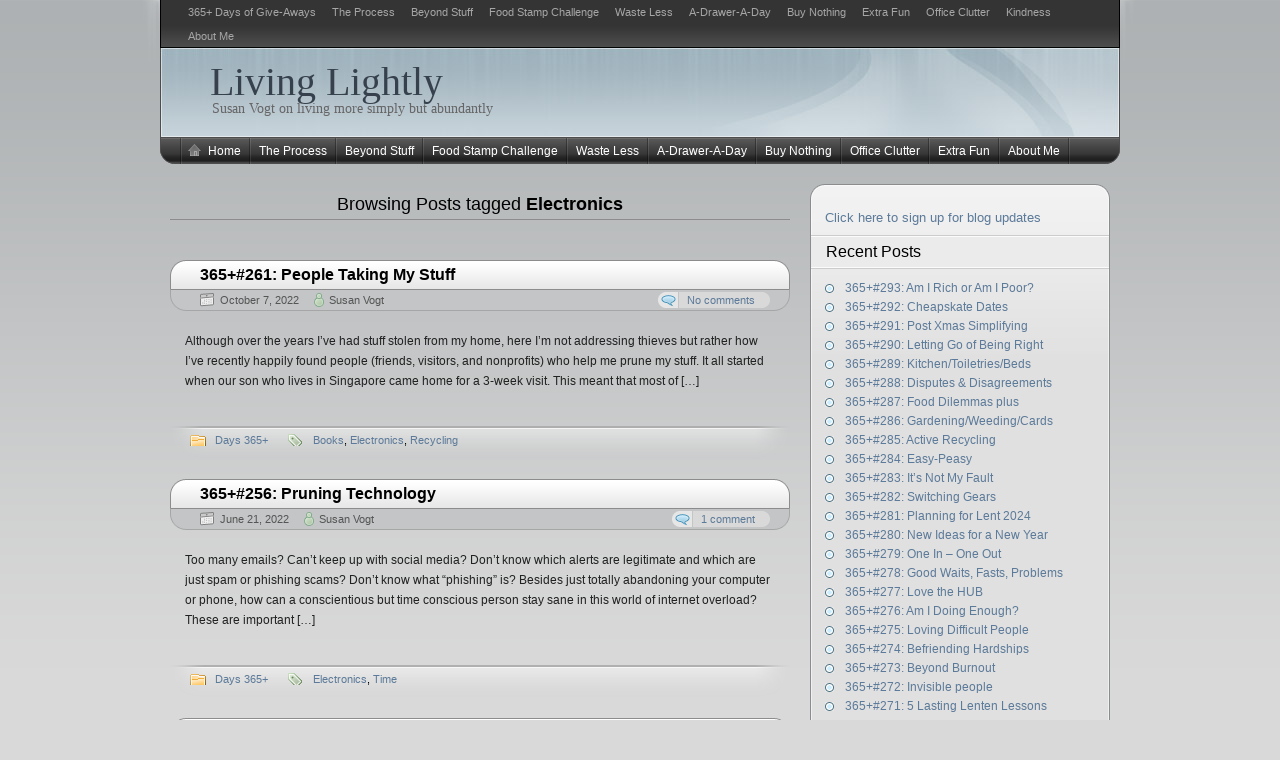

--- FILE ---
content_type: text/html; charset=UTF-8
request_url: https://www.susanvogt.net/blog/tag/electronics/
body_size: 20445
content:
<!DOCTYPE HTML>
<html xmlns="http://www.w3.org/1999/xhtml" lang="en-US">
<head>
<meta charset="UTF-8" />
<title>Electronics - Living Lightly</title><link rel="profile" href="http://gmpg.org/xfn/11" />
<link rel="alternate" type="application/rss+xml" title="Living Lightly RSS Feed" href="https://www.susanvogt.net/blog/feed/" />
<link rel="pingback" href="https://www.susanvogt.net/blog/xmlrpc.php" />
<link rel="stylesheet" href="https://www.susanvogt.net/blog/wp-content/themes/arjuna-x/style.css" type="text/css" media="screen" />
<!--[if lte IE 7]><link rel="stylesheet" href="https://www.susanvogt.net/blog/wp-content/themes/arjuna-x/ie7.css" type="text/css" media="screen" /><![endif]-->
<!--[if lte IE 6]>
<link rel="stylesheet" href="https://www.susanvogt.net/blog/wp-content/themes/arjuna-x/ie6.css" type="text/css" media="screen" />
<script type="text/javascript" src="https://www.susanvogt.net/blog/wp-content/themes/arjuna-x/ie6.js"></script>
<![endif]-->
<style type="text/css">.contentWrapper .contentArea {width:620px;}.contentWrapper .sidebarsRight {width:300px;}.contentWrapper .sidebarsRight .sidebarLeft, .contentWrapper .sidebarsRight .sidebarRight {width:125px;}</style><meta name='robots' content='max-image-preview:large' />
<link rel="alternate" type="application/rss+xml" title="Living Lightly &raquo; Feed" href="https://www.susanvogt.net/blog/feed/" />
<link rel="alternate" type="application/rss+xml" title="Living Lightly &raquo; Comments Feed" href="https://www.susanvogt.net/blog/comments/feed/" />
<link rel="alternate" type="application/rss+xml" title="Living Lightly &raquo; Electronics Tag Feed" href="https://www.susanvogt.net/blog/tag/electronics/feed/" />
<style id='wp-img-auto-sizes-contain-inline-css' type='text/css'>
img:is([sizes=auto i],[sizes^="auto," i]){contain-intrinsic-size:3000px 1500px}
/*# sourceURL=wp-img-auto-sizes-contain-inline-css */
</style>
<style id='wp-emoji-styles-inline-css' type='text/css'>

	img.wp-smiley, img.emoji {
		display: inline !important;
		border: none !important;
		box-shadow: none !important;
		height: 1em !important;
		width: 1em !important;
		margin: 0 0.07em !important;
		vertical-align: -0.1em !important;
		background: none !important;
		padding: 0 !important;
	}
/*# sourceURL=wp-emoji-styles-inline-css */
</style>
<style id='wp-block-library-inline-css' type='text/css'>
:root{--wp-block-synced-color:#7a00df;--wp-block-synced-color--rgb:122,0,223;--wp-bound-block-color:var(--wp-block-synced-color);--wp-editor-canvas-background:#ddd;--wp-admin-theme-color:#007cba;--wp-admin-theme-color--rgb:0,124,186;--wp-admin-theme-color-darker-10:#006ba1;--wp-admin-theme-color-darker-10--rgb:0,107,160.5;--wp-admin-theme-color-darker-20:#005a87;--wp-admin-theme-color-darker-20--rgb:0,90,135;--wp-admin-border-width-focus:2px}@media (min-resolution:192dpi){:root{--wp-admin-border-width-focus:1.5px}}.wp-element-button{cursor:pointer}:root .has-very-light-gray-background-color{background-color:#eee}:root .has-very-dark-gray-background-color{background-color:#313131}:root .has-very-light-gray-color{color:#eee}:root .has-very-dark-gray-color{color:#313131}:root .has-vivid-green-cyan-to-vivid-cyan-blue-gradient-background{background:linear-gradient(135deg,#00d084,#0693e3)}:root .has-purple-crush-gradient-background{background:linear-gradient(135deg,#34e2e4,#4721fb 50%,#ab1dfe)}:root .has-hazy-dawn-gradient-background{background:linear-gradient(135deg,#faaca8,#dad0ec)}:root .has-subdued-olive-gradient-background{background:linear-gradient(135deg,#fafae1,#67a671)}:root .has-atomic-cream-gradient-background{background:linear-gradient(135deg,#fdd79a,#004a59)}:root .has-nightshade-gradient-background{background:linear-gradient(135deg,#330968,#31cdcf)}:root .has-midnight-gradient-background{background:linear-gradient(135deg,#020381,#2874fc)}:root{--wp--preset--font-size--normal:16px;--wp--preset--font-size--huge:42px}.has-regular-font-size{font-size:1em}.has-larger-font-size{font-size:2.625em}.has-normal-font-size{font-size:var(--wp--preset--font-size--normal)}.has-huge-font-size{font-size:var(--wp--preset--font-size--huge)}.has-text-align-center{text-align:center}.has-text-align-left{text-align:left}.has-text-align-right{text-align:right}.has-fit-text{white-space:nowrap!important}#end-resizable-editor-section{display:none}.aligncenter{clear:both}.items-justified-left{justify-content:flex-start}.items-justified-center{justify-content:center}.items-justified-right{justify-content:flex-end}.items-justified-space-between{justify-content:space-between}.screen-reader-text{border:0;clip-path:inset(50%);height:1px;margin:-1px;overflow:hidden;padding:0;position:absolute;width:1px;word-wrap:normal!important}.screen-reader-text:focus{background-color:#ddd;clip-path:none;color:#444;display:block;font-size:1em;height:auto;left:5px;line-height:normal;padding:15px 23px 14px;text-decoration:none;top:5px;width:auto;z-index:100000}html :where(.has-border-color){border-style:solid}html :where([style*=border-top-color]){border-top-style:solid}html :where([style*=border-right-color]){border-right-style:solid}html :where([style*=border-bottom-color]){border-bottom-style:solid}html :where([style*=border-left-color]){border-left-style:solid}html :where([style*=border-width]){border-style:solid}html :where([style*=border-top-width]){border-top-style:solid}html :where([style*=border-right-width]){border-right-style:solid}html :where([style*=border-bottom-width]){border-bottom-style:solid}html :where([style*=border-left-width]){border-left-style:solid}html :where(img[class*=wp-image-]){height:auto;max-width:100%}:where(figure){margin:0 0 1em}html :where(.is-position-sticky){--wp-admin--admin-bar--position-offset:var(--wp-admin--admin-bar--height,0px)}@media screen and (max-width:600px){html :where(.is-position-sticky){--wp-admin--admin-bar--position-offset:0px}}

/*# sourceURL=wp-block-library-inline-css */
</style><style id='global-styles-inline-css' type='text/css'>
:root{--wp--preset--aspect-ratio--square: 1;--wp--preset--aspect-ratio--4-3: 4/3;--wp--preset--aspect-ratio--3-4: 3/4;--wp--preset--aspect-ratio--3-2: 3/2;--wp--preset--aspect-ratio--2-3: 2/3;--wp--preset--aspect-ratio--16-9: 16/9;--wp--preset--aspect-ratio--9-16: 9/16;--wp--preset--color--black: #000000;--wp--preset--color--cyan-bluish-gray: #abb8c3;--wp--preset--color--white: #ffffff;--wp--preset--color--pale-pink: #f78da7;--wp--preset--color--vivid-red: #cf2e2e;--wp--preset--color--luminous-vivid-orange: #ff6900;--wp--preset--color--luminous-vivid-amber: #fcb900;--wp--preset--color--light-green-cyan: #7bdcb5;--wp--preset--color--vivid-green-cyan: #00d084;--wp--preset--color--pale-cyan-blue: #8ed1fc;--wp--preset--color--vivid-cyan-blue: #0693e3;--wp--preset--color--vivid-purple: #9b51e0;--wp--preset--gradient--vivid-cyan-blue-to-vivid-purple: linear-gradient(135deg,rgb(6,147,227) 0%,rgb(155,81,224) 100%);--wp--preset--gradient--light-green-cyan-to-vivid-green-cyan: linear-gradient(135deg,rgb(122,220,180) 0%,rgb(0,208,130) 100%);--wp--preset--gradient--luminous-vivid-amber-to-luminous-vivid-orange: linear-gradient(135deg,rgb(252,185,0) 0%,rgb(255,105,0) 100%);--wp--preset--gradient--luminous-vivid-orange-to-vivid-red: linear-gradient(135deg,rgb(255,105,0) 0%,rgb(207,46,46) 100%);--wp--preset--gradient--very-light-gray-to-cyan-bluish-gray: linear-gradient(135deg,rgb(238,238,238) 0%,rgb(169,184,195) 100%);--wp--preset--gradient--cool-to-warm-spectrum: linear-gradient(135deg,rgb(74,234,220) 0%,rgb(151,120,209) 20%,rgb(207,42,186) 40%,rgb(238,44,130) 60%,rgb(251,105,98) 80%,rgb(254,248,76) 100%);--wp--preset--gradient--blush-light-purple: linear-gradient(135deg,rgb(255,206,236) 0%,rgb(152,150,240) 100%);--wp--preset--gradient--blush-bordeaux: linear-gradient(135deg,rgb(254,205,165) 0%,rgb(254,45,45) 50%,rgb(107,0,62) 100%);--wp--preset--gradient--luminous-dusk: linear-gradient(135deg,rgb(255,203,112) 0%,rgb(199,81,192) 50%,rgb(65,88,208) 100%);--wp--preset--gradient--pale-ocean: linear-gradient(135deg,rgb(255,245,203) 0%,rgb(182,227,212) 50%,rgb(51,167,181) 100%);--wp--preset--gradient--electric-grass: linear-gradient(135deg,rgb(202,248,128) 0%,rgb(113,206,126) 100%);--wp--preset--gradient--midnight: linear-gradient(135deg,rgb(2,3,129) 0%,rgb(40,116,252) 100%);--wp--preset--font-size--small: 13px;--wp--preset--font-size--medium: 20px;--wp--preset--font-size--large: 36px;--wp--preset--font-size--x-large: 42px;--wp--preset--spacing--20: 0.44rem;--wp--preset--spacing--30: 0.67rem;--wp--preset--spacing--40: 1rem;--wp--preset--spacing--50: 1.5rem;--wp--preset--spacing--60: 2.25rem;--wp--preset--spacing--70: 3.38rem;--wp--preset--spacing--80: 5.06rem;--wp--preset--shadow--natural: 6px 6px 9px rgba(0, 0, 0, 0.2);--wp--preset--shadow--deep: 12px 12px 50px rgba(0, 0, 0, 0.4);--wp--preset--shadow--sharp: 6px 6px 0px rgba(0, 0, 0, 0.2);--wp--preset--shadow--outlined: 6px 6px 0px -3px rgb(255, 255, 255), 6px 6px rgb(0, 0, 0);--wp--preset--shadow--crisp: 6px 6px 0px rgb(0, 0, 0);}:where(.is-layout-flex){gap: 0.5em;}:where(.is-layout-grid){gap: 0.5em;}body .is-layout-flex{display: flex;}.is-layout-flex{flex-wrap: wrap;align-items: center;}.is-layout-flex > :is(*, div){margin: 0;}body .is-layout-grid{display: grid;}.is-layout-grid > :is(*, div){margin: 0;}:where(.wp-block-columns.is-layout-flex){gap: 2em;}:where(.wp-block-columns.is-layout-grid){gap: 2em;}:where(.wp-block-post-template.is-layout-flex){gap: 1.25em;}:where(.wp-block-post-template.is-layout-grid){gap: 1.25em;}.has-black-color{color: var(--wp--preset--color--black) !important;}.has-cyan-bluish-gray-color{color: var(--wp--preset--color--cyan-bluish-gray) !important;}.has-white-color{color: var(--wp--preset--color--white) !important;}.has-pale-pink-color{color: var(--wp--preset--color--pale-pink) !important;}.has-vivid-red-color{color: var(--wp--preset--color--vivid-red) !important;}.has-luminous-vivid-orange-color{color: var(--wp--preset--color--luminous-vivid-orange) !important;}.has-luminous-vivid-amber-color{color: var(--wp--preset--color--luminous-vivid-amber) !important;}.has-light-green-cyan-color{color: var(--wp--preset--color--light-green-cyan) !important;}.has-vivid-green-cyan-color{color: var(--wp--preset--color--vivid-green-cyan) !important;}.has-pale-cyan-blue-color{color: var(--wp--preset--color--pale-cyan-blue) !important;}.has-vivid-cyan-blue-color{color: var(--wp--preset--color--vivid-cyan-blue) !important;}.has-vivid-purple-color{color: var(--wp--preset--color--vivid-purple) !important;}.has-black-background-color{background-color: var(--wp--preset--color--black) !important;}.has-cyan-bluish-gray-background-color{background-color: var(--wp--preset--color--cyan-bluish-gray) !important;}.has-white-background-color{background-color: var(--wp--preset--color--white) !important;}.has-pale-pink-background-color{background-color: var(--wp--preset--color--pale-pink) !important;}.has-vivid-red-background-color{background-color: var(--wp--preset--color--vivid-red) !important;}.has-luminous-vivid-orange-background-color{background-color: var(--wp--preset--color--luminous-vivid-orange) !important;}.has-luminous-vivid-amber-background-color{background-color: var(--wp--preset--color--luminous-vivid-amber) !important;}.has-light-green-cyan-background-color{background-color: var(--wp--preset--color--light-green-cyan) !important;}.has-vivid-green-cyan-background-color{background-color: var(--wp--preset--color--vivid-green-cyan) !important;}.has-pale-cyan-blue-background-color{background-color: var(--wp--preset--color--pale-cyan-blue) !important;}.has-vivid-cyan-blue-background-color{background-color: var(--wp--preset--color--vivid-cyan-blue) !important;}.has-vivid-purple-background-color{background-color: var(--wp--preset--color--vivid-purple) !important;}.has-black-border-color{border-color: var(--wp--preset--color--black) !important;}.has-cyan-bluish-gray-border-color{border-color: var(--wp--preset--color--cyan-bluish-gray) !important;}.has-white-border-color{border-color: var(--wp--preset--color--white) !important;}.has-pale-pink-border-color{border-color: var(--wp--preset--color--pale-pink) !important;}.has-vivid-red-border-color{border-color: var(--wp--preset--color--vivid-red) !important;}.has-luminous-vivid-orange-border-color{border-color: var(--wp--preset--color--luminous-vivid-orange) !important;}.has-luminous-vivid-amber-border-color{border-color: var(--wp--preset--color--luminous-vivid-amber) !important;}.has-light-green-cyan-border-color{border-color: var(--wp--preset--color--light-green-cyan) !important;}.has-vivid-green-cyan-border-color{border-color: var(--wp--preset--color--vivid-green-cyan) !important;}.has-pale-cyan-blue-border-color{border-color: var(--wp--preset--color--pale-cyan-blue) !important;}.has-vivid-cyan-blue-border-color{border-color: var(--wp--preset--color--vivid-cyan-blue) !important;}.has-vivid-purple-border-color{border-color: var(--wp--preset--color--vivid-purple) !important;}.has-vivid-cyan-blue-to-vivid-purple-gradient-background{background: var(--wp--preset--gradient--vivid-cyan-blue-to-vivid-purple) !important;}.has-light-green-cyan-to-vivid-green-cyan-gradient-background{background: var(--wp--preset--gradient--light-green-cyan-to-vivid-green-cyan) !important;}.has-luminous-vivid-amber-to-luminous-vivid-orange-gradient-background{background: var(--wp--preset--gradient--luminous-vivid-amber-to-luminous-vivid-orange) !important;}.has-luminous-vivid-orange-to-vivid-red-gradient-background{background: var(--wp--preset--gradient--luminous-vivid-orange-to-vivid-red) !important;}.has-very-light-gray-to-cyan-bluish-gray-gradient-background{background: var(--wp--preset--gradient--very-light-gray-to-cyan-bluish-gray) !important;}.has-cool-to-warm-spectrum-gradient-background{background: var(--wp--preset--gradient--cool-to-warm-spectrum) !important;}.has-blush-light-purple-gradient-background{background: var(--wp--preset--gradient--blush-light-purple) !important;}.has-blush-bordeaux-gradient-background{background: var(--wp--preset--gradient--blush-bordeaux) !important;}.has-luminous-dusk-gradient-background{background: var(--wp--preset--gradient--luminous-dusk) !important;}.has-pale-ocean-gradient-background{background: var(--wp--preset--gradient--pale-ocean) !important;}.has-electric-grass-gradient-background{background: var(--wp--preset--gradient--electric-grass) !important;}.has-midnight-gradient-background{background: var(--wp--preset--gradient--midnight) !important;}.has-small-font-size{font-size: var(--wp--preset--font-size--small) !important;}.has-medium-font-size{font-size: var(--wp--preset--font-size--medium) !important;}.has-large-font-size{font-size: var(--wp--preset--font-size--large) !important;}.has-x-large-font-size{font-size: var(--wp--preset--font-size--x-large) !important;}
/*# sourceURL=global-styles-inline-css */
</style>

<style id='classic-theme-styles-inline-css' type='text/css'>
/*! This file is auto-generated */
.wp-block-button__link{color:#fff;background-color:#32373c;border-radius:9999px;box-shadow:none;text-decoration:none;padding:calc(.667em + 2px) calc(1.333em + 2px);font-size:1.125em}.wp-block-file__button{background:#32373c;color:#fff;text-decoration:none}
/*# sourceURL=/wp-includes/css/classic-themes.min.css */
</style>
<script type="text/javascript" src="https://www.susanvogt.net/blog/wp-includes/js/jquery/jquery.min.js?ver=3.7.1" id="jquery-core-js"></script>
<script type="text/javascript" src="https://www.susanvogt.net/blog/wp-includes/js/jquery/jquery-migrate.min.js?ver=3.4.1" id="jquery-migrate-js"></script>
<script type="text/javascript" src="https://www.susanvogt.net/blog/wp-content/themes/arjuna-x/default.js?ver=6.9" id="arjuna_default-js"></script>
<link rel="https://api.w.org/" href="https://www.susanvogt.net/blog/wp-json/" /><link rel="alternate" title="JSON" type="application/json" href="https://www.susanvogt.net/blog/wp-json/wp/v2/tags/28" /><link rel="EditURI" type="application/rsd+xml" title="RSD" href="https://www.susanvogt.net/blog/xmlrpc.php?rsd" />
<meta name="generator" content="WordPress 6.9" />
</head>

<body class="archive tag tag-electronics tag-28 wp-theme-arjuna-x gradient_blueish"><a id="skipToPosts" href="#contentArea">Skip to posts</a>
<!--[if lte IE 6]>
<div class="IENotice">This browser is outdated. Please <a href="http://www.microsoft.com/windows/internet-explorer/default.aspx">upgrade</a> your browser to enjoy this website to its fullest extent.</div>
<![endif]-->
<div class="pageContainer">
	<div class="header">
	<div class="headerBG"></div>
		<div class="headerMenu1">
		<div id="headerMenu1"><ul>
<li class="page_item page-item-2"><a href="https://www.susanvogt.net/blog/">365+ Days of Give-Aways</a></li>
<li class="page_item page-item-3437"><a href="https://www.susanvogt.net/blog/the-process/">The Process</a></li>
<li class="page_item page-item-3543"><a href="https://www.susanvogt.net/blog/beyond-stuff/">Beyond Stuff</a></li>
<li class="page_item page-item-3282"><a href="https://www.susanvogt.net/blog/food-stamp-challenge/">Food Stamp Challenge</a></li>
<li class="page_item page-item-3300"><a href="https://www.susanvogt.net/blog/waste-less/">Waste Less</a></li>
<li class="page_item page-item-3305"><a href="https://www.susanvogt.net/blog/a-drawer-a-day/">A-Drawer-A-Day</a></li>
<li class="page_item page-item-3969"><a href="https://www.susanvogt.net/blog/buy-nothing/">Buy Nothing</a></li>
<li class="page_item page-item-3594"><a href="https://www.susanvogt.net/blog/extra-fun/">Extra Fun</a></li>
<li class="page_item page-item-4751"><a href="https://www.susanvogt.net/blog/paper-clutter/">Office Clutter</a></li>
<li class="page_item page-item-5733"><a href="https://www.susanvogt.net/blog/kindness/">Kindness</a></li>
<li class="page_item page-item-55"><a href="https://www.susanvogt.net/blog/about-me-2/">About Me</a></li>
</ul></div>
		<span class="clear"></span>
	</div>
		<div class="headerMain header_lightBlue">
			<h1><a href="https://www.susanvogt.net/blog">Living Lightly</a></h1>
		<span>Susan Vogt on living more simply but abundantly</span>
		
	</div>			<div class="headerMenu2 headerMenu2DS"><div class="helper"></div>
	<ul id="headerMenu2" class=""><li><a href="https://www.susanvogt.net/blog" class="homeIcon">Home</a></li><li id="menu-item-4402" class="menu-item menu-item-type-post_type menu-item-object-page menu-item-4402"><a href="https://www.susanvogt.net/blog/the-process/">The Process</a></li>
<li id="menu-item-4403" class="menu-item menu-item-type-post_type menu-item-object-page menu-item-4403"><a href="https://www.susanvogt.net/blog/beyond-stuff/">Beyond Stuff</a></li>
<li id="menu-item-4404" class="menu-item menu-item-type-post_type menu-item-object-page menu-item-4404"><a href="https://www.susanvogt.net/blog/food-stamp-challenge/">Food Stamp Challenge</a></li>
<li id="menu-item-4405" class="menu-item menu-item-type-post_type menu-item-object-page menu-item-4405"><a href="https://www.susanvogt.net/blog/waste-less/">Waste Less</a></li>
<li id="menu-item-4406" class="menu-item menu-item-type-post_type menu-item-object-page menu-item-4406"><a href="https://www.susanvogt.net/blog/a-drawer-a-day/">A-Drawer-A-Day</a></li>
<li id="menu-item-4407" class="menu-item menu-item-type-post_type menu-item-object-page menu-item-4407"><a href="https://www.susanvogt.net/blog/buy-nothing/">Buy Nothing</a></li>
<li id="menu-item-4762" class="menu-item menu-item-type-post_type menu-item-object-page menu-item-4762"><a href="https://www.susanvogt.net/blog/paper-clutter/">Office Clutter</a></li>
<li id="menu-item-4408" class="menu-item menu-item-type-post_type menu-item-object-page menu-item-4408"><a href="https://www.susanvogt.net/blog/extra-fun/">Extra Fun</a></li>
<li id="menu-item-4409" class="menu-item menu-item-type-post_type menu-item-object-page menu-item-4409"><a href="https://www.susanvogt.net/blog/about-me-2/">About Me</a></li>
</ul>	<span class="clear"></span>
</div>	</div>
	<div class="contentWrapper RS">
		




<div class="sidebars sidebarsRight">
	<div class="t"><div></div></div>
	<div class="i"><div class="i2"><div class="c">
		<div class="sidebarIcons">
				</div> 
		<div>
		<div id="block-5" class="sidebarBox widget_block"><a href="https://lp.constantcontactpages.com/su/ifG2bNF">Click here to sign up for blog updates</a></div><div id="custom-recent-posts-2" class="sidebarBox widget_recent_entries"><h4><span>Recent Posts</span></h4><ul>
			<li class="crpw-item">

				<a  href="https://www.susanvogt.net/blog/365293-am-i-rich-or-am-i-poor/" rel="bookmark" title="Permanent link to 365+#293: Am I Rich or Am I Poor?" class="crpw-title">365+#293: Am I Rich or Am I Poor?</a>
						
			</li>
					<li class="crpw-item">

				<a  href="https://www.susanvogt.net/blog/365292-cheapskate-dates/" rel="bookmark" title="Permanent link to 365+#292: Cheapskate Dates" class="crpw-title">365+#292: Cheapskate Dates</a>
						
			</li>
					<li class="crpw-item">

				<a  href="https://www.susanvogt.net/blog/365291-post-xmas-simplifying/" rel="bookmark" title="Permanent link to 365+#291: Post Xmas Simplifying" class="crpw-title">365+#291: Post Xmas Simplifying</a>
						
			</li>
					<li class="crpw-item">

				<a  href="https://www.susanvogt.net/blog/365290-letting-go-of-being-better-than/" rel="bookmark" title="Permanent link to 365+#290: Letting Go of Being Right" class="crpw-title">365+#290: Letting Go of Being Right</a>
						
			</li>
					<li class="crpw-item">

				<a  href="https://www.susanvogt.net/blog/365289-kitchen-toiletries-beds/" rel="bookmark" title="Permanent link to 365+#289: Kitchen/Toiletries/Beds" class="crpw-title">365+#289: Kitchen/Toiletries/Beds</a>
						
			</li>
					<li class="crpw-item">

				<a  href="https://www.susanvogt.net/blog/365288-disputes-disagreements/" rel="bookmark" title="Permanent link to 365+#288: Disputes &#038; Disagreements" class="crpw-title">365+#288: Disputes &#038; Disagreements</a>
						
			</li>
					<li class="crpw-item">

				<a  href="https://www.susanvogt.net/blog/365287-food-dilemmas-plus/" rel="bookmark" title="Permanent link to 365+#287: Food Dilemmas plus" class="crpw-title">365+#287: Food Dilemmas plus</a>
						
			</li>
					<li class="crpw-item">

				<a  href="https://www.susanvogt.net/blog/365286-gardening-weeding-cards/" rel="bookmark" title="Permanent link to 365+#286: Gardening/Weeding/Cards" class="crpw-title">365+#286: Gardening/Weeding/Cards</a>
						
			</li>
					<li class="crpw-item">

				<a  href="https://www.susanvogt.net/blog/365285-active-recycling/" rel="bookmark" title="Permanent link to 365+#285: Active Recycling" class="crpw-title">365+#285: Active Recycling</a>
						
			</li>
					<li class="crpw-item">

				<a  href="https://www.susanvogt.net/blog/365284-small-stuff/" rel="bookmark" title="Permanent link to 365+#284: Easy-Peasy" class="crpw-title">365+#284: Easy-Peasy</a>
						
			</li>
					<li class="crpw-item">

				<a  href="https://www.susanvogt.net/blog/365283-its-not-my-fault/" rel="bookmark" title="Permanent link to 365+#283: It&#8217;s Not My Fault" class="crpw-title">365+#283: It&#8217;s Not My Fault</a>
						
			</li>
					<li class="crpw-item">

				<a  href="https://www.susanvogt.net/blog/365282-switching-gears/" rel="bookmark" title="Permanent link to 365+#282: Switching Gears" class="crpw-title">365+#282: Switching Gears</a>
						
			</li>
					<li class="crpw-item">

				<a  href="https://www.susanvogt.net/blog/365281-planning-for-lent-2024/" rel="bookmark" title="Permanent link to 365+#281: Planning for Lent 2024" class="crpw-title">365+#281: Planning for Lent 2024</a>
						
			</li>
					<li class="crpw-item">

				<a  href="https://www.susanvogt.net/blog/365280-new-ideas-for-a-new-year/" rel="bookmark" title="Permanent link to 365+#280: New Ideas for a New Year" class="crpw-title">365+#280: New Ideas for a New Year</a>
						
			</li>
					<li class="crpw-item">

				<a  href="https://www.susanvogt.net/blog/365279-one-in-one-out/" rel="bookmark" title="Permanent link to 365+#279: One In – One Out" class="crpw-title">365+#279: One In – One Out</a>
						
			</li>
					<li class="crpw-item">

				<a  href="https://www.susanvogt.net/blog/365278-good-waits-fasts-problems/" rel="bookmark" title="Permanent link to 365+#278: Good Waits, Fasts, Problems" class="crpw-title">365+#278: Good Waits, Fasts, Problems</a>
						
			</li>
					<li class="crpw-item">

				<a  href="https://www.susanvogt.net/blog/365277-love-the-hub/" rel="bookmark" title="Permanent link to 365+#277: Love the HUB" class="crpw-title">365+#277: Love the HUB</a>
						
			</li>
					<li class="crpw-item">

				<a  href="https://www.susanvogt.net/blog/365276-am-i-doing-enough/" rel="bookmark" title="Permanent link to 365+#276: Am I Doing Enough?" class="crpw-title">365+#276: Am I Doing Enough?</a>
						
			</li>
					<li class="crpw-item">

				<a  href="https://www.susanvogt.net/blog/365275-loving-difficult-people/" rel="bookmark" title="Permanent link to 365+#275: Loving Difficult People" class="crpw-title">365+#275: Loving Difficult People</a>
						
			</li>
					<li class="crpw-item">

				<a  href="https://www.susanvogt.net/blog/365274-befriending-hardships/" rel="bookmark" title="Permanent link to 365+#274: Befriending Hardships" class="crpw-title">365+#274: Befriending Hardships</a>
						
			</li>
					<li class="crpw-item">

				<a  href="https://www.susanvogt.net/blog/365273-beyond-burnout/" rel="bookmark" title="Permanent link to 365+#273: Beyond Burnout" class="crpw-title">365+#273: Beyond Burnout</a>
						
			</li>
					<li class="crpw-item">

				<a  href="https://www.susanvogt.net/blog/365272-invisible-people/" rel="bookmark" title="Permanent link to 365+#272:  Invisible people" class="crpw-title">365+#272:  Invisible people</a>
						
			</li>
					<li class="crpw-item">

				<a  href="https://www.susanvogt.net/blog/365271-5-lasting-lenten-lessons/" rel="bookmark" title="Permanent link to 365+#271: 5 Lasting Lenten Lessons" class="crpw-title">365+#271: 5 Lasting Lenten Lessons</a>
						
			</li>
					<li class="crpw-item">

				<a  href="https://www.susanvogt.net/blog/365270-7-steps-beyond-the-plantoys/" rel="bookmark" title="Permanent link to 365+#270: 7 Steps to the Plan+Toys" class="crpw-title">365+#270: 7 Steps to the Plan+Toys</a>
						
			</li>
					<li class="crpw-item">

				<a  href="https://www.susanvogt.net/blog/365269-4-hindsight-lessons/" rel="bookmark" title="Permanent link to 365+#269: 4 Hindsight Lessons" class="crpw-title">365+#269: 4 Hindsight Lessons</a>
						
			</li>
					<li class="crpw-item">

				<a  href="https://www.susanvogt.net/blog/365268-lent-2023-the-plan/" rel="bookmark" title="Permanent link to 365+#268: Lent-2023 – The Plan" class="crpw-title">365+#268: Lent-2023 – The Plan</a>
						
			</li>
					<li class="crpw-item">

				<a  href="https://www.susanvogt.net/blog/365267-aging-body-aging-planet/" rel="bookmark" title="Permanent link to 365+#267: Aging Body/Aging Planet" class="crpw-title">365+#267: Aging Body/Aging Planet</a>
						
			</li>
					<li class="crpw-item">

				<a  href="https://www.susanvogt.net/blog/365266-5-goals-for-a-lifetime/" rel="bookmark" title="Permanent link to 365+#266: 5 Goals for a Lifetime" class="crpw-title">365+#266: 5 Goals for a Lifetime</a>
						
			</li>
					<li class="crpw-item">

				<a  href="https://www.susanvogt.net/blog/365265-personal-vs-systemic-change/" rel="bookmark" title="Permanent link to 365+#265: Personal vs Systemic change" class="crpw-title">365+#265: Personal vs Systemic change</a>
						
			</li>
					<li class="crpw-item">

				<a  href="https://www.susanvogt.net/blog/365264-lessons-from-ukraine-covid/" rel="bookmark" title="Permanent link to 365+#264: Ukraine &#038; Covid Lessons" class="crpw-title">365+#264: Ukraine &#038; Covid Lessons</a>
						
			</li>
					<li class="crpw-item">

				<a  href="https://www.susanvogt.net/blog/365263-learning-from-my-mistakes/" rel="bookmark" title="Permanent link to 365+#263: Learning from Mistakes" class="crpw-title">365+#263: Learning from Mistakes</a>
						
			</li>
					<li class="crpw-item">

				<a  href="https://www.susanvogt.net/blog/365262-halloween-extra/" rel="bookmark" title="Permanent link to 365+#262: Halloween Extra" class="crpw-title">365+#262: Halloween Extra</a>
						
			</li>
					<li class="crpw-item">

				<a  href="https://www.susanvogt.net/blog/365261-people-taking-my-stuff/" rel="bookmark" title="Permanent link to 365+#261: People Taking My Stuff" class="crpw-title">365+#261: People Taking My Stuff</a>
						
			</li>
					<li class="crpw-item">

				<a  href="https://www.susanvogt.net/blog/365260-pruning-books/" rel="bookmark" title="Permanent link to 365+#260: Pruning Books" class="crpw-title">365+#260: Pruning Books</a>
						
			</li>
					<li class="crpw-item">

				<a  href="https://www.susanvogt.net/blog/365259-pruning-medicine-trophies/" rel="bookmark" title="Permanent link to 365+#259: Pruning Medicine &#038; Trophies" class="crpw-title">365+#259: Pruning Medicine &#038; Trophies</a>
						
			</li>
					<li class="crpw-item">

				<a  href="https://www.susanvogt.net/blog/365258-pruning-plastic/" rel="bookmark" title="Permanent link to 365+#258: Pruning Plastic" class="crpw-title">365+#258: Pruning Plastic</a>
						
			</li>
					<li class="crpw-item">

				<a  href="https://www.susanvogt.net/blog/365257-pruning-my-mind/" rel="bookmark" title="Permanent link to 365+#257: Pruning My Mind" class="crpw-title">365+#257: Pruning My Mind</a>
						
			</li>
					<li class="crpw-item">

				<a  href="https://www.susanvogt.net/blog/365256-pruning-technology/" rel="bookmark" title="Permanent link to 365+#256: Pruning Technology" class="crpw-title">365+#256: Pruning Technology</a>
						
			</li>
					<li class="crpw-item">

				<a  href="https://www.susanvogt.net/blog/365255-getting-perspective/" rel="bookmark" title="Permanent link to 365+#255: Getting Perspective" class="crpw-title">365+#255: Getting Perspective</a>
						
			</li>
					<li class="crpw-item">

				<a  href="https://www.susanvogt.net/blog/365254-travel-lightly-2/" rel="bookmark" title="Permanent link to 365+#254: Travel Lightly #2" class="crpw-title">365+#254: Travel Lightly #2</a>
						
			</li>
					<li class="crpw-item">

				<a  href="https://www.susanvogt.net/blog/365253-an-unusual-interior-lent/" rel="bookmark" title="Permanent link to 365+#253: An Unusual/Interior Lent" class="crpw-title">365+#253: An Unusual/Interior Lent</a>
						
			</li>
					<li class="crpw-item">

				<a  href="https://www.susanvogt.net/blog/365252-almsgiving-revisited/" rel="bookmark" title="Permanent link to 365+#252: Almsgiving Revisited" class="crpw-title">365+#252: Almsgiving Revisited</a>
						
			</li>
					<li class="crpw-item">

				<a  href="https://www.susanvogt.net/blog/365251-lent-2022-paper/" rel="bookmark" title="Permanent link to 365+#251: Lent 2022 &#8211; Paper" class="crpw-title">365+#251: Lent 2022 &#8211; Paper</a>
						
			</li>
					<li class="crpw-item">

				<a  href="https://www.susanvogt.net/blog/365250-beyond-curbside-recycling/" rel="bookmark" title="Permanent link to 365+#250: Beyond Curbside Recycling" class="crpw-title">365+#250: Beyond Curbside Recycling</a>
						
			</li>
					<li class="crpw-item">

				<a  href="https://www.susanvogt.net/blog/365249-how-much-is-enough/" rel="bookmark" title="Permanent link to 365+#249: How Much Is Enough prompt" class="crpw-title">365+#249: How Much Is Enough prompt</a>
						
			</li>
					<li class="crpw-item">

				<a  href="https://www.susanvogt.net/blog/365248-post-christmas-decluttering/" rel="bookmark" title="Permanent link to 365+#248: Recycling Electronics +" class="crpw-title">365+#248: Recycling Electronics +</a>
						
			</li>
					<li class="crpw-item">

				<a  href="https://www.susanvogt.net/blog/365247-advent-christmas-reminders/" rel="bookmark" title="Permanent link to 365+#247: Advent/Christmas reminders" class="crpw-title">365+#247: Advent/Christmas reminders</a>
						
			</li>
					<li class="crpw-item">

				<a  href="https://www.susanvogt.net/blog/365246-a-lesson-from-wash-day/" rel="bookmark" title="Permanent link to 365+#246: A Lesson from Wash Day" class="crpw-title">365+#246: A Lesson from Wash Day</a>
						
			</li>
					<li class="crpw-item">

				<a  href="https://www.susanvogt.net/blog/365245-difficult-conversations/" rel="bookmark" title="Permanent link to 365+#245: Difficult Conversations" class="crpw-title">365+#245: Difficult Conversations</a>
						
			</li>
					<li class="crpw-item">

				<a  href="https://www.susanvogt.net/blog/365244-letting-go-of-guilt-pride/" rel="bookmark" title="Permanent link to 365+#244: Letting Go of Guilt &#038; Pride" class="crpw-title">365+#244: Letting Go of Guilt &#038; Pride</a>
						
			</li>
					<li class="crpw-item">

				<a  href="https://www.susanvogt.net/blog/365243-bag-it-q-a/" rel="bookmark" title="Permanent link to 365+#243: Bag It &#8211; Q &#038; A" class="crpw-title">365+#243: Bag It &#8211; Q &#038; A</a>
						
			</li>
					<li class="crpw-item">

				<a  href="https://www.susanvogt.net/blog/365242-big-stuff-small-steps/" rel="bookmark" title="Permanent link to 365+#242: Big Stuff &#038; Small Steps" class="crpw-title">365+#242: Big Stuff &#038; Small Steps</a>
						
			</li>
					<li class="crpw-item">

				<a  href="https://www.susanvogt.net/blog/365241-saving-time-lives/" rel="bookmark" title="Permanent link to 365+#241: Saving $, Time, &#038; Lives" class="crpw-title">365+#241: Saving $, Time, &#038; Lives</a>
						
			</li>
					<li class="crpw-item">

				<a  href="https://www.susanvogt.net/blog/365240-4-lessons-from-weeding/" rel="bookmark" title="Permanent link to 365+#240: 4 Lessons from Weeding" class="crpw-title">365+#240: 4 Lessons from Weeding</a>
						
			</li>
					<li class="crpw-item">

				<a  href="https://www.susanvogt.net/blog/365239-uncluttering-the-mind/" rel="bookmark" title="Permanent link to 365+#239: Uncluttering the Mind" class="crpw-title">365+#239: Uncluttering the Mind</a>
						
			</li>
					<li class="crpw-item">

				<a  href="https://www.susanvogt.net/blog/365238-reducing-single-use-plastic/" rel="bookmark" title="Permanent link to 365+#238: Reducing Single Use Plastic" class="crpw-title">365+#238: Reducing Single Use Plastic</a>
						
			</li>
					<li class="crpw-item">

				<a  href="https://www.susanvogt.net/blog/365237-do-2-rights-1-wrong/" rel="bookmark" title="Permanent link to 365+#237: Do 2 Rights offset 1 Wrong?" class="crpw-title">365+#237: Do 2 Rights offset 1 Wrong?</a>
						
			</li>
					<li class="crpw-item">

				<a  href="https://www.susanvogt.net/blog/365236-electronic-electricity-fasts/" rel="bookmark" title="Permanent link to 365+#236: Electronic/Electricity Fasts" class="crpw-title">365+#236: Electronic/Electricity Fasts</a>
						
			</li>
					<li class="crpw-item">

				<a  href="https://www.susanvogt.net/blog/365235-6-hindsight-hidden-lessons/" rel="bookmark" title="Permanent link to 365+#235: 6 Hindsight Hidden Lessons" class="crpw-title">365+#235: 6 Hindsight Hidden Lessons</a>
						
			</li>
					<li class="crpw-item">

				<a  href="https://www.susanvogt.net/blog/365234-kids-stuff-junk-papers/" rel="bookmark" title="Permanent link to 365+#234: Kids’ Stuff, Junk, &#038; Papers" class="crpw-title">365+#234: Kids’ Stuff, Junk, &#038; Papers</a>
						
			</li>
					<li class="crpw-item">

				<a  href="https://www.susanvogt.net/blog/365233-misc-homes-for-misc-stuff/" rel="bookmark" title="Permanent link to 365+#233: Misc. Homes for Misc. Stuff" class="crpw-title">365+#233: Misc. Homes for Misc. Stuff</a>
						
			</li>
					<li class="crpw-item">

				<a  href="https://www.susanvogt.net/blog/365232-lessons-from-letter-s/" rel="bookmark" title="Permanent link to 365+#232: Lessons from Letter “S”" class="crpw-title">365+#232: Lessons from Letter “S”</a>
						
			</li>
					<li class="crpw-item">

				<a  href="https://www.susanvogt.net/blog/366231-from-essentials-to-frivolous/" rel="bookmark" title="Permanent link to 366+#231: From Essentials to Frivolous" class="crpw-title">366+#231: From Essentials to Frivolous</a>
						
			</li>
					<li class="crpw-item">

				<a  href="https://www.susanvogt.net/blog/365229-going-into-hiding/" rel="bookmark" title="Permanent link to 365+#230: Going Into Hiding" class="crpw-title">365+#230: Going Into Hiding</a>
						
			</li>
					<li class="crpw-item">

				<a  href="https://www.susanvogt.net/blog/365228-what-is-mine-to-do/" rel="bookmark" title="Permanent link to 365+#229: What Is Mine To Do?" class="crpw-title">365+#229: What Is Mine To Do?</a>
						
			</li>
					<li class="crpw-item">

				<a  href="https://www.susanvogt.net/blog/365228-wondering-what-is-true/" rel="bookmark" title="Permanent link to 365+#228: Wondering What Is True" class="crpw-title">365+#228: Wondering What Is True</a>
						
			</li>
					<li class="crpw-item">

				<a  href="https://www.susanvogt.net/blog/365227-lightening-your-heart-2/" rel="bookmark" title="Permanent link to 365+#227: Lightening Your Heart #2" class="crpw-title">365+#227: Lightening Your Heart #2</a>
						
			</li>
					<li class="crpw-item">

				<a  href="https://www.susanvogt.net/blog/365226-beyond-plastic-uber-recycling/" rel="bookmark" title="Permanent link to 365+#226: Uber Recycling #5" class="crpw-title">365+#226: Uber Recycling #5</a>
						
			</li>
					<li class="crpw-item">

				<a  href="https://www.susanvogt.net/blog/365224-plastics-prevention-4/" rel="bookmark" title="Permanent link to 365+#224: Plastics-Prevention #4" class="crpw-title">365+#224: Plastics-Prevention #4</a>
						
			</li>
					<li class="crpw-item">

				<a  href="https://www.susanvogt.net/blog/365223-reducing-sups-3/" rel="bookmark" title="Permanent link to 365+#223: Plastics-Reducing SUPs #3" class="crpw-title">365+#223: Plastics-Reducing SUPs #3</a>
						
			</li>
					<li class="crpw-item">

				<a  href="https://www.susanvogt.net/blog/365222-plastics-is-it-worth-it-2/" rel="bookmark" title="Permanent link to 365+#222: Plastics-Is it worth it? #2" class="crpw-title">365+#222: Plastics-Is it worth it? #2</a>
						
			</li>
					<li class="crpw-item">

				<a  href="https://www.susanvogt.net/blog/365221-plastics-challenge-part-1/" rel="bookmark" title="Permanent link to 365+#221: Plastics Challenge #1" class="crpw-title">365+#221: Plastics Challenge #1</a>
						
			</li>
					<li class="crpw-item">

				<a  href="https://www.susanvogt.net/blog/365220-new-energy-saving-invention/" rel="bookmark" title="Permanent link to 365+#220: New energy saving invention" class="crpw-title">365+#220: New energy saving invention</a>
						
			</li>
					<li class="crpw-item">

				<a  href="https://www.susanvogt.net/blog/365219-garden-miracles/" rel="bookmark" title="Permanent link to 365+#219: Garden Miracles" class="crpw-title">365+#219: Garden Miracles</a>
						
			</li>
					<li class="crpw-item">

				<a  href="https://www.susanvogt.net/blog/365218-carrying-a-heavy-heart/" rel="bookmark" title="Permanent link to 365+#218: Carrying a Heavy Heart" class="crpw-title">365+#218: Carrying a Heavy Heart</a>
						
			</li>
					<li class="crpw-item">

				<a  href="https://www.susanvogt.net/blog/365211-spend-in-order-to-save/" rel="bookmark" title="Permanent link to 365+#211: Spend in order to Save" class="crpw-title">365+#211: Spend in order to Save</a>
						
			</li>
					<li class="crpw-item">

				<a  href="https://www.susanvogt.net/blog/365210-i-had-a-plan/" rel="bookmark" title="Permanent link to 365+#210: I had a plan&#8230;" class="crpw-title">365+#210: I had a plan&#8230;</a>
						
			</li>
					<li class="crpw-item">

				<a  href="https://www.susanvogt.net/blog/365209-covid-holy-week-at-home/" rel="bookmark" title="Permanent link to 365+#209: Covid Holy Week at Home" class="crpw-title">365+#209: Covid Holy Week at Home</a>
						
			</li>
					<li class="crpw-item">

				<a  href="https://www.susanvogt.net/blog/365208-covid-19-changes-everything/" rel="bookmark" title="Permanent link to 365+#208: Covid-19 Changes All" class="crpw-title">365+#208: Covid-19 Changes All</a>
						
			</li>
					<li class="crpw-item">

				<a  href="https://www.susanvogt.net/blog/365207-1st-2-weeks-of-justice/" rel="bookmark" title="Permanent link to 365+#207: 1st 2 Weeks of Justice" class="crpw-title">365+#207: 1st 2 Weeks of Justice</a>
						
			</li>
					<li class="crpw-item">

				<a  href="https://www.susanvogt.net/blog/365205-6-more-simple-ideas-lent/" rel="bookmark" title="Permanent link to 365+#205: 6 more simple ideas + Lent" class="crpw-title">365+#205: 6 more simple ideas + Lent</a>
						
			</li>
					<li class="crpw-item">

				<a  href="https://www.susanvogt.net/blog/365204-its-simple-not-so-simple/" rel="bookmark" title="Permanent link to 365+#204: It’s Simple + Not So Simple" class="crpw-title">365+#204: It’s Simple + Not So Simple</a>
						
			</li>
					<li class="crpw-item">

				<a  href="https://www.susanvogt.net/blog/365203-a-decade-of-highlights/" rel="bookmark" title="Permanent link to 365+#203: A Decade of Highlights" class="crpw-title">365+#203: A Decade of Highlights</a>
						
			</li>
					<li class="crpw-item">

				<a  href="https://www.susanvogt.net/blog/365202-taming-xmas-plastics/" rel="bookmark" title="Permanent link to 365+#202: Taming Xmas &#038; Plastics" class="crpw-title">365+#202: Taming Xmas &#038; Plastics</a>
						
			</li>
					<li class="crpw-item">

				<a  href="https://www.susanvogt.net/blog/365201-taming-ad-gullibility/" rel="bookmark" title="Permanent link to 365+#201: Taming Ad Gullibility" class="crpw-title">365+#201: Taming Ad Gullibility</a>
						
			</li>
					<li class="crpw-item">

				<a  href="https://www.susanvogt.net/blog/365200-the-cost-of-convenience/" rel="bookmark" title="Permanent link to 365+#200: The Cost of Convenience" class="crpw-title">365+#200: The Cost of Convenience</a>
						
			</li>
					<li class="crpw-item">

				<a  href="https://www.susanvogt.net/blog/365199-what-is-kenosis/" rel="bookmark" title="Permanent link to 365+#199: What is Kenosis?" class="crpw-title">365+#199: What is Kenosis?</a>
						
			</li>
					<li class="crpw-item">

				<a  href="https://www.susanvogt.net/blog/365196-waiting-with-strangers/" rel="bookmark" title="Permanent link to 365+#197: Waiting with Strangers" class="crpw-title">365+#197: Waiting with Strangers</a>
						
			</li>
					<li class="crpw-item">

				<a  href="https://www.susanvogt.net/blog/365195-giving-away-things-of-value/" rel="bookmark" title="Permanent link to 365+#196: Giving Away Things of Value" class="crpw-title">365+#196: Giving Away Things of Value</a>
						
			</li>
					<li class="crpw-item">

				<a  href="https://www.susanvogt.net/blog/365194-recycling-basics/" rel="bookmark" title="Permanent link to 365+#195: Recycling Basics &#038; Beyond" class="crpw-title">365+#195: Recycling Basics &#038; Beyond</a>
						
			</li>
					<li class="crpw-item">

				<a  href="https://www.susanvogt.net/blog/365193-donating-basics/" rel="bookmark" title="Permanent link to 365+#194: Donating Basics" class="crpw-title">365+#194: Donating Basics</a>
						
			</li>
					<li class="crpw-item">

				<a  href="https://www.susanvogt.net/blog/365185-open-eyes-teach-generosity/" rel="bookmark" title="Permanent link to 365+#185: Open eyes; Teach generosity" class="crpw-title">365+#185: Open eyes; Teach generosity</a>
						
			</li>
					<li class="crpw-item">

				<a  href="https://www.susanvogt.net/blog/365184-mistaken-purchases/" rel="bookmark" title="Permanent link to 365+#184: Mistaken purchases" class="crpw-title">365+#184: Mistaken purchases</a>
						
			</li>
					<li class="crpw-item">

				<a  href="https://www.susanvogt.net/blog/365182-having-fun-bvg/" rel="bookmark" title="Permanent link to 365+#182: Having Fun BVG" class="crpw-title">365+#182: Having Fun BVG</a>
						
			</li>
					<li class="crpw-item">

				<a  href="https://www.susanvogt.net/blog/365178-constructive-judgment-action/" rel="bookmark" title="Permanent link to 365+#178: Constructive Judgment-Act" class="crpw-title">365+#178: Constructive Judgment-Act</a>
						
			</li>
					<li class="crpw-item">

				<a  href="https://www.susanvogt.net/blog/365177-letting-go-of-trivial-judgments/" rel="bookmark" title="Permanent link to 365+#177: Let Go of Trivial Judgments" class="crpw-title">365+#177: Let Go of Trivial Judgments</a>
						
			</li>
					<li class="crpw-item">

				<a  href="https://www.susanvogt.net/blog/365176-too-many-words/" rel="bookmark" title="Permanent link to 365+#176: Too Many Words" class="crpw-title">365+#176: Too Many Words</a>
						
			</li>
					<li class="crpw-item">

				<a  href="https://www.susanvogt.net/blog/365174-letting-go-of-control/" rel="bookmark" title="Permanent link to 365+#174: Letting Go of Control" class="crpw-title">365+#174: Letting Go of Control</a>
						
			</li>
					<li class="crpw-item">

				<a  href="https://www.susanvogt.net/blog/365173-happiness/" rel="bookmark" title="Permanent link to 365+#173: Happiness" class="crpw-title">365+#173: Happiness</a>
						
			</li>
					<li class="crpw-item">

				<a  href="https://www.susanvogt.net/blog/365172-4-solar-savings-principles/" rel="bookmark" title="Permanent link to 365+#172: 4 Solar Savings Principles" class="crpw-title">365+#172: 4 Solar Savings Principles</a>
						
			</li>
					<li class="crpw-item">

				<a  href="https://www.susanvogt.net/blog/365160-2017-top-tips-in-a-nutshell/" rel="bookmark" title="Permanent link to 365+#160: 2017 Top Tips in a Nutshell" class="crpw-title">365+#160: 2017 Top Tips in a Nutshell</a>
						
			</li>
					<li class="crpw-item">

				<a  href="https://www.susanvogt.net/blog/365145-updating-my-life-2/" rel="bookmark" title="Permanent link to 365+#145: Updating My Life #2-Paper" class="crpw-title">365+#145: Updating My Life #2-Paper</a>
						
			</li>
					<li class="crpw-item">

				<a  href="https://www.susanvogt.net/blog/365139-doing-good-can-be-hard/" rel="bookmark" title="Permanent link to 365+#140: Doing good can be hard" class="crpw-title">365+#140: Doing good can be hard</a>
						
			</li>
					<li class="crpw-item">

				<a  href="https://www.susanvogt.net/blog/365139-its-not-virtue-just-timely/" rel="bookmark" title="Permanent link to 365+#139: Beyond Virtue-Timeliness" class="crpw-title">365+#139: Beyond Virtue-Timeliness</a>
						
			</li>
					<li class="crpw-item">

				<a  href="https://www.susanvogt.net/blog/365138-online-shopping-boxes/" rel="bookmark" title="Permanent link to 365+#138: Online Shopping &#038; Boxes " class="crpw-title">365+#138: Online Shopping &#038; Boxes </a>
						
			</li>
					<li class="crpw-item">

				<a  href="https://www.susanvogt.net/blog/365131-giving-away-credit/" rel="bookmark" title="Permanent link to 365+#131: Giving Away Credit" class="crpw-title">365+#131: Giving Away Credit</a>
						
			</li>
					<li class="crpw-item">

				<a  href="https://www.susanvogt.net/blog/365130-0-in-2-out-on-being-robbed/" rel="bookmark" title="Permanent link to 365+#130: 0 in-2 Out: Being Robbed" class="crpw-title">365+#130: 0 in-2 Out: Being Robbed</a>
						
			</li>
					<li class="crpw-item">

				<a  href="https://www.susanvogt.net/blog/365127-11-in-0-out-others-stuff/" rel="bookmark" title="Permanent link to 365+#127: 11 in-0 out: Others&#8217; stuff" class="crpw-title">365+#127: 11 in-0 out: Others&#8217; stuff</a>
						
			</li>
					<li class="crpw-item">

				<a  href="https://www.susanvogt.net/blog/365126-2-in-71-out-misc/" rel="bookmark" title="Permanent link to 365+#126: 3 in-71 out: misc." class="crpw-title">365+#126: 3 in-71 out: misc.</a>
						
			</li>
					<li class="crpw-item">

				<a  href="https://www.susanvogt.net/blog/365125-1-in-1-out-windows/" rel="bookmark" title="Permanent link to 365+#125: 1 in-1 out: Windows" class="crpw-title">365+#125: 1 in-1 out: Windows</a>
						
			</li>
					<li class="crpw-item">

				<a  href="https://www.susanvogt.net/blog/365124-1-in-1-out-tools/" rel="bookmark" title="Permanent link to 365+#124: 1 in-1 out: Tools" class="crpw-title">365+#124: 1 in-1 out: Tools</a>
						
			</li>
					<li class="crpw-item">

				<a  href="https://www.susanvogt.net/blog/36582-rnd-2-hazardous-waste/" rel="bookmark" title="Permanent link to 365+#82: Rnd 2 -Hazardous Waste" class="crpw-title">365+#82: Rnd 2 -Hazardous Waste</a>
						
			</li>
					<li class="crpw-item">

				<a  href="https://www.susanvogt.net/blog/36561-rnd-2-misc-parents/" rel="bookmark" title="Permanent link to 365+#61: Rnd 2 -Misc. Parents" class="crpw-title">365+#61: Rnd 2 -Misc. Parents</a>
						
			</li>
					<li class="crpw-item">

				<a  href="https://www.susanvogt.net/blog/36560-rnd-2-misc-kids/" rel="bookmark" title="Permanent link to 365+#60: Rnd 2 -Misc. Kids" class="crpw-title">365+#60: Rnd 2 -Misc. Kids</a>
						
			</li>
					<li class="crpw-item">

				<a  href="https://www.susanvogt.net/blog/36558-rnd-2-backsliding-on-books/" rel="bookmark" title="Permanent link to 365+#58: Rnd 2 -Backsliding on Books" class="crpw-title">365+#58: Rnd 2 -Backsliding on Books</a>
						
			</li>
					<li class="crpw-item">

				<a  href="https://www.susanvogt.net/blog/36557-round-2-too-many-seeds/" rel="bookmark" title="Permanent link to 365+#57: Rnd 2 -Too Many Seeds" class="crpw-title">365+#57: Rnd 2 -Too Many Seeds</a>
						
			</li>
					<li class="crpw-item">

				<a  href="https://www.susanvogt.net/blog/36516-1-in-%e2%80%93-1-out-you-decide/" rel="bookmark" title="Permanent link to 365+#17: 1 In – 1 Out; You Decide" class="crpw-title">365+#17: 1 In – 1 Out; You Decide</a>
						
			</li>
					<li class="crpw-item">

				<a  href="https://www.susanvogt.net/blog/36513-traveling-light/" rel="bookmark" title="Permanent link to 365+#13: Traveling Light" class="crpw-title">365+#13: Traveling Light</a>
						
			</li>
					<li class="crpw-item">

				<a  href="https://www.susanvogt.net/blog/days-365-2-pros-cons-of-matching/" rel="bookmark" title="Permanent link to 365+#2: Pros/Cons of Matching" class="crpw-title">365+#2: Pros/Cons of Matching</a>
						
			</li>
					<li class="crpw-item">

				<a  href="https://www.susanvogt.net/blog/days-365-dishes-mugs/" rel="bookmark" title="Permanent link to 365+#1: Rnd 2 -85–32=53 (Dishes)" class="crpw-title">365+#1: Rnd 2 -85–32=53 (Dishes)</a>
						
			</li>
					<li class="crpw-item">

				<a  href="https://www.susanvogt.net/blog/days-344-350-closets/" rel="bookmark" title="Permanent link to Days 344-350: Closets" class="crpw-title">Days 344-350: Closets</a>
						
			</li>
					<li class="crpw-item">

				<a  href="https://www.susanvogt.net/blog/days-337-343-crutches/" rel="bookmark" title="Permanent link to Days 337-343: Healthy Or Not-Supplies" class="crpw-title">Days 337-343: Healthy Or Not-Supplies</a>
						
			</li>
					<li class="crpw-item">

				<a  href="https://www.susanvogt.net/blog/days-330-336-silver/" rel="bookmark" title="Permanent link to Days 330-336: Hi-Ho Silver, Away!" class="crpw-title">Days 330-336: Hi-Ho Silver, Away!</a>
						
			</li>
					<li class="crpw-item">

				<a  href="https://www.susanvogt.net/blog/days-323-329-electronics/" rel="bookmark" title="Permanent link to Days 323-329: Electronics" class="crpw-title">Days 323-329: Electronics</a>
						
			</li>
					<li class="crpw-item">

				<a  href="https://www.susanvogt.net/blog/days-316-322-unavailable-and-valuable-books/" rel="bookmark" title="Permanent link to Days 316-322: Books In Hiding" class="crpw-title">Days 316-322: Books In Hiding</a>
						
			</li>
					<li class="crpw-item">

				<a  href="https://www.susanvogt.net/blog/days-309-315-books-3/" rel="bookmark" title="Permanent link to Days 309-315: Books &#8211; Where to Take" class="crpw-title">Days 309-315: Books &#8211; Where to Take</a>
						
			</li>
					<li class="crpw-item">

				<a  href="https://www.susanvogt.net/blog/days-281-287-wheres-the-pizza-cutter/" rel="bookmark" title="Permanent link to Days 281-287:Where’s the pizza cutter?" class="crpw-title">Days 281-287:Where’s the pizza cutter?</a>
						
			</li>
					<li class="crpw-item">

				<a  href="https://www.susanvogt.net/blog/days-267-273-boy-toys/" rel="bookmark" title="Permanent link to Days 267-273: Boy Toys" class="crpw-title">Days 267-273: Boy Toys</a>
						
			</li>
					<li class="crpw-item">

				<a  href="https://www.susanvogt.net/blog/days-260-266/" rel="bookmark" title="Permanent link to Days 260-266: Girlie Stuff" class="crpw-title">Days 260-266: Girlie Stuff</a>
						
			</li>
					<li class="crpw-item">

				<a  href="https://www.susanvogt.net/blog/days-225-231-drab-dull-stuff/" rel="bookmark" title="Permanent link to Days 225-231: Drab &#038; Dull Stuff" class="crpw-title">Days 225-231: Drab &#038; Dull Stuff</a>
						
			</li>
					<li class="crpw-item">

				<a  href="https://www.susanvogt.net/blog/days-183-189-last-step-before-rotting/" rel="bookmark" title="Permanent link to Days 183-189:Where stuff goes to die" class="crpw-title">Days 183-189:Where stuff goes to die</a>
						
			</li>
					<li class="crpw-item">

				<a  href="https://www.susanvogt.net/blog/days-141-147-letting-go-of-compulsions/" rel="bookmark" title="Permanent link to Days 148-154: Miscellaneous Stuff" class="crpw-title">Days 148-154: Miscellaneous Stuff</a>
						
			</li>
					<li class="crpw-item">

				<a  href="https://www.susanvogt.net/blog/days-99-105-letting-go-of-privacy/" rel="bookmark" title="Permanent link to Days 99-105: Letting Go Of Privacy" class="crpw-title">Days 99-105: Letting Go Of Privacy</a>
						
			</li>
					<li class="crpw-item">

				<a  href="https://www.susanvogt.net/blog/easter-a-new-beginning/" rel="bookmark" title="Permanent link to Easter: A New Beginning" class="crpw-title">Easter: A New Beginning</a>
						
			</li>
					<li class="crpw-item">

				<a  href="https://www.susanvogt.net/blog/day-40-garage/" rel="bookmark" title="Permanent link to Day 40: Garage" class="crpw-title">Day 40: Garage</a>
						
			</li>
					<li class="crpw-item">

				<a  href="https://www.susanvogt.net/blog/day-39-furnace-room/" rel="bookmark" title="Permanent link to Day 39: Furnace Room" class="crpw-title">Day 39: Furnace Room</a>
						
			</li>
					<li class="crpw-item">

				<a  href="https://www.susanvogt.net/blog/day-34-birdies-food/" rel="bookmark" title="Permanent link to Day 38: Birdie&#8217;s Supper" class="crpw-title">Day 38: Birdie&#8217;s Supper</a>
						
			</li>
					<li class="crpw-item">

				<a  href="https://www.susanvogt.net/blog/day-37-rocket-science/" rel="bookmark" title="Permanent link to Day 37: Rocket Science" class="crpw-title">Day 37: Rocket Science</a>
						
			</li>
					<li class="crpw-item">

				<a  href="https://www.susanvogt.net/blog/day-36-more-sports-equipment/" rel="bookmark" title="Permanent link to Day 36: More Sports Equipment" class="crpw-title">Day 36: More Sports Equipment</a>
						
			</li>
					<li class="crpw-item">

				<a  href="https://www.susanvogt.net/blog/day-35-skates/" rel="bookmark" title="Permanent link to Day 35: Skates" class="crpw-title">Day 35: Skates</a>
						
			</li>
					<li class="crpw-item">

				<a  href="https://www.susanvogt.net/blog/6th-sunday-letting-go-of-sin/" rel="bookmark" title="Permanent link to 6th Sunday: Letting Go Of Sin" class="crpw-title">6th Sunday: Letting Go Of Sin</a>
						
			</li>
					<li class="crpw-item">

				<a  href="https://www.susanvogt.net/blog/day-34-arts-crafts-supplies/" rel="bookmark" title="Permanent link to Day 34: Arts &#038; Crafts Supplies" class="crpw-title">Day 34: Arts &#038; Crafts Supplies</a>
						
			</li>
					<li class="crpw-item">

				<a  href="https://www.susanvogt.net/blog/day-33-past-pests/" rel="bookmark" title="Permanent link to Day 33: Past Pests" class="crpw-title">Day 33: Past Pests</a>
						
			</li>
					<li class="crpw-item">

				<a  href="https://www.susanvogt.net/blog/day-32-dead-pets/" rel="bookmark" title="Permanent link to Day 32: Dead Pets" class="crpw-title">Day 32: Dead Pets</a>
						
			</li>
					<li class="crpw-item">

				<a  href="https://www.susanvogt.net/blog/day-31-vcr-tapes/" rel="bookmark" title="Permanent link to Day 31: VCR Tapes" class="crpw-title">Day 31: VCR Tapes</a>
						
			</li>
					<li class="crpw-item">

				<a  href="https://www.susanvogt.net/blog/day-30-gloves-hats-unbrellas/" rel="bookmark" title="Permanent link to Day 30: Gloves, Hats, Umbrellas" class="crpw-title">Day 30: Gloves, Hats, Umbrellas</a>
						
			</li>
					<li class="crpw-item">

				<a  href="https://www.susanvogt.net/blog/day-29-e-mails/" rel="bookmark" title="Permanent link to Day 29: E-mails" class="crpw-title">Day 29: E-mails</a>
						
			</li>
					<li class="crpw-item">

				<a  href="https://www.susanvogt.net/blog/5th-sunday-giving-away-the-kids/" rel="bookmark" title="Permanent link to 5th Sunday: Giving Away the Kid&#8217;s&#8230;" class="crpw-title">5th Sunday: Giving Away the Kid&#8217;s&#8230;</a>
						
			</li>
					<li class="crpw-item">

				<a  href="https://www.susanvogt.net/blog/day-28-clutterstorage/" rel="bookmark" title="Permanent link to Day 28: Storage" class="crpw-title">Day 28: Storage</a>
						
			</li>
					<li class="crpw-item">

				<a  href="https://www.susanvogt.net/blog/day-27-wrapping-paper-candles/" rel="bookmark" title="Permanent link to Day 27: Wrapping Paper &#038; Candles" class="crpw-title">Day 27: Wrapping Paper &#038; Candles</a>
						
			</li>
					<li class="crpw-item">

				<a  href="https://www.susanvogt.net/blog/day-26-board-games/" rel="bookmark" title="Permanent link to Day 26: Board Games" class="crpw-title">Day 26: Board Games</a>
						
			</li>
					<li class="crpw-item">

				<a  href="https://www.susanvogt.net/blog/day-25-sports-equipment/" rel="bookmark" title="Permanent link to Day 25: Sports Equipment" class="crpw-title">Day 25: Sports Equipment</a>
						
			</li>
					<li class="crpw-item">

				<a  href="https://www.susanvogt.net/blog/day-24-knick-knacks/" rel="bookmark" title="Permanent link to Day 24: Knick Knacks" class="crpw-title">Day 24: Knick Knacks</a>
						
			</li>
					<li class="crpw-item">

				<a  href="https://www.susanvogt.net/blog/day-23-kitchen/" rel="bookmark" title="Permanent link to Day 23: Kitchen" class="crpw-title">Day 23: Kitchen</a>
						
			</li>
					<li class="crpw-item">

				<a  href="https://www.susanvogt.net/blog/4th-sunday-this-is-not-for-everyone/" rel="bookmark" title="Permanent link to 4th Sunday: This Is Not for Everyone" class="crpw-title">4th Sunday: This Is Not for Everyone</a>
						
			</li>
					<li class="crpw-item">

				<a  href="https://www.susanvogt.net/blog/day-22-bathroom/" rel="bookmark" title="Permanent link to Day 22: Bathroom" class="crpw-title">Day 22: Bathroom</a>
						
			</li>
					<li class="crpw-item">

				<a  href="https://www.susanvogt.net/blog/day-21-books/" rel="bookmark" title="Permanent link to Day 21: Books" class="crpw-title">Day 21: Books</a>
						
			</li>
					<li class="crpw-item">

				<a  href="https://www.susanvogt.net/blog/day-20-kids-clothes/" rel="bookmark" title="Permanent link to Day 20: Kids Clothes" class="crpw-title">Day 20: Kids Clothes</a>
						
			</li>
					<li class="crpw-item">

				<a  href="https://www.susanvogt.net/blog/day-19-bedroom-miscellaneous/" rel="bookmark" title="Permanent link to Day 19: Bedroom Miscellaneous" class="crpw-title">Day 19: Bedroom Miscellaneous</a>
						
			</li>
					<li class="crpw-item">

				<a  href="https://www.susanvogt.net/blog/day-18-suitcases/" rel="bookmark" title="Permanent link to Day 18: Suitcases" class="crpw-title">Day 18: Suitcases</a>
						
			</li>
					<li class="crpw-item">

				<a  href="https://www.susanvogt.net/blog/day-17-halloween/" rel="bookmark" title="Permanent link to Day 17: Halloween" class="crpw-title">Day 17: Halloween</a>
						
			</li>
					<li class="crpw-item">

				<a  href="https://www.susanvogt.net/blog/3rd-sunday-the-rest-of-life/" rel="bookmark" title="Permanent link to 3rd Sunday: The Rest of Life" class="crpw-title">3rd Sunday: The Rest of Life</a>
						
			</li>
					<li class="crpw-item">

				<a  href="https://www.susanvogt.net/blog/day-16-sewing-corner/" rel="bookmark" title="Permanent link to Day 16: Sewing Corner" class="crpw-title">Day 16: Sewing Corner</a>
						
			</li>
					<li class="crpw-item">

				<a  href="https://www.susanvogt.net/blog/day-15-dining-room-school-supplies/" rel="bookmark" title="Permanent link to Day 15: School/Office Supplies" class="crpw-title">Day 15: School/Office Supplies</a>
						
			</li>
					<li class="crpw-item">

				<a  href="https://www.susanvogt.net/blog/day-14-curtains/" rel="bookmark" title="Permanent link to Day 14: Curtains" class="crpw-title">Day 14: Curtains</a>
						
			</li>
					<li class="crpw-item">

				<a  href="https://www.susanvogt.net/blog/day-13-bedding/" rel="bookmark" title="Permanent link to Day 13: Bedding" class="crpw-title">Day 13: Bedding</a>
						
			</li>
					<li class="crpw-item">

				<a  href="https://www.susanvogt.net/blog/day-12-under-the-bed/" rel="bookmark" title="Permanent link to Day 12: Under the Bed" class="crpw-title">Day 12: Under the Bed</a>
						
			</li>
					<li class="crpw-item">

				<a  href="https://www.susanvogt.net/blog/day-11-underwear/" rel="bookmark" title="Permanent link to Day 11: Underwear" class="crpw-title">Day 11: Underwear</a>
						
			</li>
					<li class="crpw-item">

				<a  href="https://www.susanvogt.net/blog/2nd-sunday-ponder/" rel="bookmark" title="Permanent link to 2nd Sunday: Ponder" class="crpw-title">2nd Sunday: Ponder</a>
						
			</li>
					<li class="crpw-item">

				<a  href="https://www.susanvogt.net/blog/day-10-nightgownspajamas/" rel="bookmark" title="Permanent link to Day 10: Nightgowns/Pajamas" class="crpw-title">Day 10: Nightgowns/Pajamas</a>
						
			</li>
					<li class="crpw-item">

				<a  href="https://www.susanvogt.net/blog/day-9-knit-tops-short-sleves/" rel="bookmark" title="Permanent link to Day 9: Knit Tops (short sleves)" class="crpw-title">Day 9: Knit Tops (short sleves)</a>
						
			</li>
					<li class="crpw-item">

				<a  href="https://www.susanvogt.net/blog/day-8-knit-tops-long-sleeves/" rel="bookmark" title="Permanent link to Day 8: Knit Tops (long sleeves)" class="crpw-title">Day 8: Knit Tops (long sleeves)</a>
						
			</li>
					<li class="crpw-item">

				<a  href="https://www.susanvogt.net/blog/day-7-scarvesjewelry/" rel="bookmark" title="Permanent link to Day 7: Scarves/Jewelry" class="crpw-title">Day 7: Scarves/Jewelry</a>
						
			</li>
					<li class="crpw-item">

				<a  href="https://www.susanvogt.net/blog/day-6-sweaters/" rel="bookmark" title="Permanent link to Day 6: Sweaters" class="crpw-title">Day 6: Sweaters</a>
						
			</li>
					<li class="crpw-item">

				<a  href="https://www.susanvogt.net/blog/day-5-slacks/" rel="bookmark" title="Permanent link to Day 5: Slacks" class="crpw-title">Day 5: Slacks</a>
						
			</li>
					<li class="crpw-item">

				<a  href="https://www.susanvogt.net/blog/1st-sunday-rest/" rel="bookmark" title="Permanent link to 1st Sunday: Rest" class="crpw-title">1st Sunday: Rest</a>
						
			</li>
					<li class="crpw-item">

				<a  href="https://www.susanvogt.net/blog/day-4-suitsdresses/" rel="bookmark" title="Permanent link to Day 4: Suits/Dresses" class="crpw-title">Day 4: Suits/Dresses</a>
						
			</li>
					<li class="crpw-item">

				<a  href="https://www.susanvogt.net/blog/day-3-skirts/" rel="bookmark" title="Permanent link to Day 3: Skirts" class="crpw-title">Day 3: Skirts</a>
						
			</li>
					<li class="crpw-item">

				<a  href="https://www.susanvogt.net/blog/day-2-shirtsblouses/" rel="bookmark" title="Permanent link to Day 2: Shirts" class="crpw-title">Day 2: Shirts</a>
						
			</li>
					<li class="crpw-item">

				<a  href="https://www.susanvogt.net/blog/day-1-shoes/" rel="bookmark" title="Permanent link to Day 1: Ash Wednesday &#8211; Shoes" class="crpw-title">Day 1: Ash Wednesday &#8211; Shoes</a>
						
			</li>
					<li class="crpw-item">

				<a  href="https://www.susanvogt.net/blog/day-1-splurging-diets/" rel="bookmark" title="Permanent link to Day -1: Getting Ready-Splurging &#038; Diets" class="crpw-title">Day -1: Getting Ready-Splurging &#038; Diets</a>
						
			</li>
		</ul>
</div>		</div>
						<div>
			<div id="categories-2" class="sidebarBox widget_categories"><h4><span>Categories</span></h4><form action="https://www.susanvogt.net/blog" method="get"><label class="screen-reader-text" for="cat">Categories</label><select  name='cat' id='cat' class='postform'>
	<option value='-1'>Select Category</option>
	<option class="level-0" value="37">A Drawer A Day</option>
	<option class="level-0" value="48">Being Kind</option>
	<option class="level-0" value="39">Beyond Stuff</option>
	<option class="level-0" value="42">Buy Nothing</option>
	<option class="level-0" value="56">Couple /Marriage tips</option>
	<option class="level-0" value="3">Days 1 &#8211; 40</option>
	<option class="level-0" value="12">Days 365+</option>
	<option class="level-0" value="5">Days 41-365</option>
	<option class="level-0" value="40">Extra Fun</option>
	<option class="level-0" value="34">Food Stamp Challenge</option>
	<option class="level-0" value="46">Paper-Less-Lent</option>
	<option class="level-0" value="55">Politics/Peace</option>
	<option class="level-0" value="51">Room by Room</option>
	<option class="level-0" value="38">The Process</option>
	<option class="level-0" value="1">Uncategorized</option>
	<option class="level-0" value="36">Waste-Less Lent</option>
</select>
</form><script type="text/javascript">
/* <![CDATA[ */

( ( dropdownId ) => {
	const dropdown = document.getElementById( dropdownId );
	function onSelectChange() {
		setTimeout( () => {
			if ( 'escape' === dropdown.dataset.lastkey ) {
				return;
			}
			if ( dropdown.value && parseInt( dropdown.value ) > 0 && dropdown instanceof HTMLSelectElement ) {
				dropdown.parentElement.submit();
			}
		}, 250 );
	}
	function onKeyUp( event ) {
		if ( 'Escape' === event.key ) {
			dropdown.dataset.lastkey = 'escape';
		} else {
			delete dropdown.dataset.lastkey;
		}
	}
	function onClick() {
		delete dropdown.dataset.lastkey;
	}
	dropdown.addEventListener( 'keyup', onKeyUp );
	dropdown.addEventListener( 'click', onClick );
	dropdown.addEventListener( 'change', onSelectChange );
})( "cat" );

//# sourceURL=WP_Widget_Categories%3A%3Awidget
/* ]]> */
</script>
</div><div id="tag_cloud-3" class="sidebarBox widget_tag_cloud"><h4><span>Tag cloud</span></h4><div class="tagcloud"><a href="https://www.susanvogt.net/blog/tag/books/" class="tag-cloud-link tag-link-14 tag-link-position-1" style="font-size: 14.882681564246pt;" aria-label="Books (14 items)">Books</a>
<a href="https://www.susanvogt.net/blog/tag/cars/" class="tag-cloud-link tag-link-41 tag-link-position-2" style="font-size: 10.346368715084pt;" aria-label="cars (3 items)">cars</a>
<a href="https://www.susanvogt.net/blog/tag/christmas/" class="tag-cloud-link tag-link-25 tag-link-position-3" style="font-size: 16.446927374302pt;" aria-label="Christmas (23 items)">Christmas</a>
<a href="https://www.susanvogt.net/blog/tag/clothes/" class="tag-cloud-link tag-link-13 tag-link-position-4" style="font-size: 19.262569832402pt;" aria-label="Clothes (54 items)">Clothes</a>
<a href="https://www.susanvogt.net/blog/tag/electronics/" class="tag-cloud-link tag-link-28 tag-link-position-5" style="font-size: 16.68156424581pt;" aria-label="Electronics (25 items)">Electronics</a>
<a href="https://www.susanvogt.net/blog/tag/faith/" class="tag-cloud-link tag-link-30 tag-link-position-6" style="font-size: 19.653631284916pt;" aria-label="Faith (60 items)">Faith</a>
<a href="https://www.susanvogt.net/blog/tag/food/" class="tag-cloud-link tag-link-26 tag-link-position-7" style="font-size: 17.541899441341pt;" aria-label="Food (32 items)">Food</a>
<a href="https://www.susanvogt.net/blog/tag/health/" class="tag-cloud-link tag-link-47 tag-link-position-8" style="font-size: 13.474860335196pt;" aria-label="Health (9 items)">Health</a>
<a href="https://www.susanvogt.net/blog/tag/household/" class="tag-cloud-link tag-link-22 tag-link-position-9" style="font-size: 18.480446927374pt;" aria-label="Household (43 items)">Household</a>
<a href="https://www.susanvogt.net/blog/tag/humor/" class="tag-cloud-link tag-link-15 tag-link-position-10" style="font-size: 16.837988826816pt;" aria-label="Humor (26 items)">Humor</a>
<a href="https://www.susanvogt.net/blog/tag/intangibles/" class="tag-cloud-link tag-link-29 tag-link-position-11" style="font-size: 19.966480446927pt;" aria-label="Intangibles (67 items)">Intangibles</a>
<a href="https://www.susanvogt.net/blog/tag/kitchen/" class="tag-cloud-link tag-link-18 tag-link-position-12" style="font-size: 15.27374301676pt;" aria-label="Kitchen (16 items)">Kitchen</a>
<a href="https://www.susanvogt.net/blog/tag/memorabilia/" class="tag-cloud-link tag-link-27 tag-link-position-13" style="font-size: 16.837988826816pt;" aria-label="Memorabilia (26 items)">Memorabilia</a>
<a href="https://www.susanvogt.net/blog/tag/mistakes/" class="tag-cloud-link tag-link-53 tag-link-position-14" style="font-size: 8pt;" aria-label="mistakes (1 item)">mistakes</a>
<a href="https://www.susanvogt.net/blog/tag/money/" class="tag-cloud-link tag-link-24 tag-link-position-15" style="font-size: 17.932960893855pt;" aria-label="Money (36 items)">Money</a>
<a href="https://www.susanvogt.net/blog/tag/musings/" class="tag-cloud-link tag-link-17 tag-link-position-16" style="font-size: 22pt;" aria-label="Musings (122 items)">Musings</a>
<a href="https://www.susanvogt.net/blog/tag/organizing/" class="tag-cloud-link tag-link-33 tag-link-position-17" style="font-size: 16.603351955307pt;" aria-label="Organizing (24 items)">Organizing</a>
<a href="https://www.susanvogt.net/blog/tag/others-stuff/" class="tag-cloud-link tag-link-20 tag-link-position-18" style="font-size: 15.27374301676pt;" aria-label="Other&#039;s Stuff (16 items)">Other&#039;s Stuff</a>
<a href="https://www.susanvogt.net/blog/tag/plastic/" class="tag-cloud-link tag-link-54 tag-link-position-19" style="font-size: 8pt;" aria-label="plastic (1 item)">plastic</a>
<a href="https://www.susanvogt.net/blog/tag/plastics/" class="tag-cloud-link tag-link-52 tag-link-position-20" style="font-size: 16.134078212291pt;" aria-label="Plastics (21 items)">Plastics</a>
<a href="https://www.susanvogt.net/blog/tag/politics/" class="tag-cloud-link tag-link-50 tag-link-position-21" style="font-size: 14.335195530726pt;" aria-label="Politics (12 items)">Politics</a>
<a href="https://www.susanvogt.net/blog/tag/recycling/" class="tag-cloud-link tag-link-6 tag-link-position-22" style="font-size: 20.513966480447pt;" aria-label="Recycling (79 items)">Recycling</a>
<a href="https://www.susanvogt.net/blog/tag/silliness/" class="tag-cloud-link tag-link-9 tag-link-position-23" style="font-size: 14.100558659218pt;" aria-label="Silliness (11 items)">Silliness</a>
<a href="https://www.susanvogt.net/blog/tag/sports/" class="tag-cloud-link tag-link-31 tag-link-position-24" style="font-size: 13.083798882682pt;" aria-label="Sports (8 items)">Sports</a>
<a href="https://www.susanvogt.net/blog/tag/time/" class="tag-cloud-link tag-link-49 tag-link-position-25" style="font-size: 16.994413407821pt;" aria-label="Time (27 items)">Time</a>
<a href="https://www.susanvogt.net/blog/tag/tmi/" class="tag-cloud-link tag-link-43 tag-link-position-26" style="font-size: 14.335195530726pt;" aria-label="TMI (12 items)">TMI</a>
<a href="https://www.susanvogt.net/blog/tag/toys/" class="tag-cloud-link tag-link-23 tag-link-position-27" style="font-size: 15.039106145251pt;" aria-label="Toys (15 items)">Toys</a>
<a href="https://www.susanvogt.net/blog/tag/travel/" class="tag-cloud-link tag-link-32 tag-link-position-28" style="font-size: 15.27374301676pt;" aria-label="Travel (16 items)">Travel</a></div>
</div><div id="google-translator" class="sidebarBox widget_google_translate"><h4><span></span></h4><div id="widget_google_translate"><ul><form action="http://translate.google.com/translate"><input name="u" id="url" value="http://www.susanvogt.net/blog/tag/electronics/" type="hidden" /><input name="sl" value="en" type="hidden" />Translate to:<br /><select name="tl" style="width:auto"><option value="ar">Arabic</option><option value="bg">Bulgarian</option><option value="ca">Catalan</option><option value="zh-CN">Chinese (Simplified)</option><option value="zh-TW">Chinese (Traditional)</option><option value="hr">Croatian</option><option value="cs">Czech</option><option value="da">Danish</option><option value="nl">Dutch</option><option value="en" selected  >English</option><option value="tl">Filipino</option><option value="fi">Finnish</option><option value="fr">French</option><option value="de">German</option><option value="el">Greek</option><option value="iw">Hebrew</option><option value="hi">Hindi</option><option value="id">Indonesian</option><option value="it">Italian</option><option value="ja">Japanese</option><option value="ko">Korean</option><option value="lv">Latvian</option><option value="lt">Lithuanian</option><option value="no">Norwegian</option><option value="pl">Polish</option><option value="pt">Portuguese</option><option value="ro">Romanian</option><option value="ru">Russian</option><option value="sr">Serbian</option><option value="sk">Slovak</option><option value="sl">Slovenian</option><option value="es">Spanish</option><option value="sv">Swedish</option><option value="uk">Ukrainian</option><option value="vi">Vietnamese</option></select><br /><input name="hl" value="en" type="hidden" /><input name="ie" value="UTF-8" type="hidden" /><script type="text/javascript" >
		var thestr = window.location.href;
		var mystrlen = 24;
		var sresult = thestr.indexOf( "www.susanvogt.net" );
		if( sresult == -1 || sresult >= mystrlen) {
			document.write( '<input value="Translate" type="submit" disabled /> ' );
			document.write( '<a href="" target="_top" >return to original</a>' );
		}else{
			document.write( '<input value="Translate" type="submit" />' );
		}
		</script></form><div class="google_translate_footer" style="text-align:right; font-size:9px;color: #888;">Powered by <a href="http://translate.google.com/" target="_blank" >Google Translate</a>.</div></ul></div></div>		</div>
	</div></div></div>
	<div class="b"><div></div></div>
</div>

<div class="contentArea" id="contentArea">
		<h3 class="contentHeader">Browsing Posts tagged <em>Electronics</em>	</h3>
	
		<div id="post-8415" class="post post-8415 type-post status-publish format-standard hentry category-days-365 tag-books tag-electronics tag-recycling">
		<div class="postHeader">
	<h2 class="postTitle"><a href="https://www.susanvogt.net/blog/365261-people-taking-my-stuff/" title="Permalink to 365+#261: People Taking My Stuff"><span>365+#261: People Taking My Stuff</span></a></h2>
	<div class="bottom"><div>
		<span class="postDate">October 7, 2022</span>
				<span class="postAuthor"><a href="https://www.susanvogt.net/blog/author/admin/" title="Posts by Susan Vogt" rel="author">Susan Vogt</a></span>
						<a href="https://www.susanvogt.net/blog/365261-people-taking-my-stuff/#respond" class="postCommentLabel"><span>No comments</span></a>
			</div></div>
</div>		
		<div class="postContent">
			<p>Although over the years I’ve had stuff stolen from my home, here I’m not addressing thieves but rather how I’ve recently happily found people (friends, visitors, and nonprofits) who help me prune my stuff. It all started when our son who lives in Singapore came home for a 3-week visit. This meant that most of [&hellip;]</p>
		</div>
		
		<div class="postFooter"><div class="r"></div>
	<div class="left">
			<span class="postCategories"><a href="https://www.susanvogt.net/blog/category/days-365/" rel="category tag">Days 365+</a></span>
				<span class="postTags"><a href="https://www.susanvogt.net/blog/tag/books/" rel="tag">Books</a>, <a href="https://www.susanvogt.net/blog/tag/electronics/" rel="tag">Electronics</a>, <a href="https://www.susanvogt.net/blog/tag/recycling/" rel="tag">Recycling</a></span>
		</div>
	</div>	</div>
		<div id="post-8274" class="post post-8274 type-post status-publish format-standard hentry category-days-365 tag-electronics tag-time">
		<div class="postHeader">
	<h2 class="postTitle"><a href="https://www.susanvogt.net/blog/365256-pruning-technology/" title="Permalink to 365+#256: Pruning Technology"><span>365+#256: Pruning Technology</span></a></h2>
	<div class="bottom"><div>
		<span class="postDate">June 21, 2022</span>
				<span class="postAuthor"><a href="https://www.susanvogt.net/blog/author/admin/" title="Posts by Susan Vogt" rel="author">Susan Vogt</a></span>
						<a href="https://www.susanvogt.net/blog/365256-pruning-technology/#comments" class="postCommentLabel"><span>1 comment</span></a>
			</div></div>
</div>		
		<div class="postContent">
			<p>Too many emails? Can’t keep up with social media? Don’t know which alerts are legitimate and which are just spam or phishing scams? Don’t know what “phishing” is? Besides just totally abandoning your computer or phone, how can a conscientious but time conscious person stay sane in this world of internet overload? These are important [&hellip;]</p>
		</div>
		
		<div class="postFooter"><div class="r"></div>
	<div class="left">
			<span class="postCategories"><a href="https://www.susanvogt.net/blog/category/days-365/" rel="category tag">Days 365+</a></span>
				<span class="postTags"><a href="https://www.susanvogt.net/blog/tag/electronics/" rel="tag">Electronics</a>, <a href="https://www.susanvogt.net/blog/tag/time/" rel="tag">Time</a></span>
		</div>
	</div>	</div>
		<div id="post-8023" class="post post-8023 type-post status-publish format-standard hentry category-days-365 tag-christmas tag-electronics tag-recycling">
		<div class="postHeader">
	<h2 class="postTitle"><a href="https://www.susanvogt.net/blog/365248-post-christmas-decluttering/" title="Permalink to 365+#248: Recycling Electronics +"><span>365+#248: Recycling Electronics +</span></a></h2>
	<div class="bottom"><div>
		<span class="postDate">December 21, 2021</span>
				<span class="postAuthor"><a href="https://www.susanvogt.net/blog/author/admin/" title="Posts by Susan Vogt" rel="author">Susan Vogt</a></span>
						<a href="https://www.susanvogt.net/blog/365248-post-christmas-decluttering/#comments" class="postCommentLabel"><span>3 comments</span></a>
			</div></div>
</div>		
		<div class="postContent">
			<p>Christmas is almost upon us. Perhaps you will receive some new electronics (a phone, laptop, TV, game system, etc.) Yea! But leap ahead a week or so and this also brings up the question of what to do with your older, maybe broken or obsolete technology items. How do you recycle these responsibly? I did [&hellip;]</p>
		</div>
		
		<div class="postFooter"><div class="r"></div>
	<div class="left">
			<span class="postCategories"><a href="https://www.susanvogt.net/blog/category/days-365/" rel="category tag">Days 365+</a></span>
				<span class="postTags"><a href="https://www.susanvogt.net/blog/tag/christmas/" rel="tag">Christmas</a>, <a href="https://www.susanvogt.net/blog/tag/electronics/" rel="tag">Electronics</a>, <a href="https://www.susanvogt.net/blog/tag/recycling/" rel="tag">Recycling</a></span>
		</div>
	</div>	</div>
		<div id="post-7693" class="post post-7693 type-post status-publish format-standard hentry category-days-365 tag-electronics tag-household">
		<div class="postHeader">
	<h2 class="postTitle"><a href="https://www.susanvogt.net/blog/365236-electronic-electricity-fasts/" title="Permalink to 365+#236: Electronic/Electricity Fasts"><span>365+#236: Electronic/Electricity Fasts</span></a></h2>
	<div class="bottom"><div>
		<span class="postDate">May 3, 2021</span>
				<span class="postAuthor"><a href="https://www.susanvogt.net/blog/author/admin/" title="Posts by Susan Vogt" rel="author">Susan Vogt</a></span>
						<a href="https://www.susanvogt.net/blog/365236-electronic-electricity-fasts/#comments" class="postCommentLabel"><span>3 comments</span></a>
			</div></div>
</div>		
		<div class="postContent">
			<p>Even though Lent has been over for a month and Easter candy has been consumed, I continue to ponder some lessons of creative fasting. Sure, during Lent I fasted from sweets and attachment to some of my older, unused possessions, but what about fasting from electronics and electricity? ELECTONICS – TV, radio, computer, phones TV: [&hellip;]</p>
		</div>
		
		<div class="postFooter"><div class="r"></div>
	<div class="left">
			<span class="postCategories"><a href="https://www.susanvogt.net/blog/category/days-365/" rel="category tag">Days 365+</a></span>
				<span class="postTags"><a href="https://www.susanvogt.net/blog/tag/electronics/" rel="tag">Electronics</a>, <a href="https://www.susanvogt.net/blog/tag/household/" rel="tag">Household</a></span>
		</div>
	</div>	</div>
		<div id="post-7368" class="post post-7368 type-post status-publish format-standard hentry category-days-365 tag-christmas tag-electronics tag-recycling tag-toys">
		<div class="postHeader">
	<h2 class="postTitle"><a href="https://www.susanvogt.net/blog/365226-beyond-plastic-uber-recycling/" title="Permalink to 365+#226: Uber Recycling #5"><span>365+#226: Uber Recycling #5</span></a></h2>
	<div class="bottom"><div>
		<span class="postDate">December 30, 2020</span>
				<span class="postAuthor"><a href="https://www.susanvogt.net/blog/author/admin/" title="Posts by Susan Vogt" rel="author">Susan Vogt</a></span>
						<a href="https://www.susanvogt.net/blog/365226-beyond-plastic-uber-recycling/#comments" class="postCommentLabel"><span>1 comment</span></a>
			</div></div>
</div>		
		<div class="postContent">
			<p>Having just finished 4 blog posts on the limitations of recycling plastics plus one post reminding us to commit to reducing our possessions, Christmas 2020 arrived. It hasn’t been a pretty year with the pandemic, racial unrest, and polarizing political tensions. Yet, many of us at least have probably received some nice new Christmas presents. [&hellip;]</p>
		</div>
		
		<div class="postFooter"><div class="r"></div>
	<div class="left">
			<span class="postCategories"><a href="https://www.susanvogt.net/blog/category/days-365/" rel="category tag">Days 365+</a></span>
				<span class="postTags"><a href="https://www.susanvogt.net/blog/tag/christmas/" rel="tag">Christmas</a>, <a href="https://www.susanvogt.net/blog/tag/electronics/" rel="tag">Electronics</a>, <a href="https://www.susanvogt.net/blog/tag/recycling/" rel="tag">Recycling</a>, <a href="https://www.susanvogt.net/blog/tag/toys/" rel="tag">Toys</a></span>
		</div>
	</div>	</div>
		<div id="post-7025" class="post post-7025 type-post status-publish format-standard hentry category-the-process tag-electronics tag-faith tag-money">
		<div class="postHeader">
	<h2 class="postTitle"><a href="https://www.susanvogt.net/blog/365216-4-kinds-of-clutter/" title="Permalink to 365+#216: 4 Kinds of Clutter: Part 2"><span>365+#216: 4 Kinds of Clutter: Part 2</span></a></h2>
	<div class="bottom"><div>
		<span class="postDate">July 20, 2020</span>
				<span class="postAuthor"><a href="https://www.susanvogt.net/blog/author/admin/" title="Posts by Susan Vogt" rel="author">Susan Vogt</a></span>
						<a href="https://www.susanvogt.net/blog/365216-4-kinds-of-clutter/#comments" class="postCommentLabel"><span>3 comments</span></a>
			</div></div>
</div>		
		<div class="postContent">
			<p>In my ongoing challenge to clear my life of clutter, Covid-19 has helped me identify four areas: 1. WORKSPACE CLUTTER: Although I consider myself a pretty organized person, I’ve found that having more Zoom meetings has resulted in more scraps of paper accumulating on my desk. Since I don’t have to actually pick up these [&hellip;]</p>
		</div>
		
		<div class="postFooter"><div class="r"></div>
	<div class="left">
			<span class="postCategories"><a href="https://www.susanvogt.net/blog/category/the-process/" rel="category tag">The Process</a></span>
				<span class="postTags"><a href="https://www.susanvogt.net/blog/tag/electronics/" rel="tag">Electronics</a>, <a href="https://www.susanvogt.net/blog/tag/faith/" rel="tag">Faith</a>, <a href="https://www.susanvogt.net/blog/tag/money/" rel="tag">Money</a></span>
		</div>
	</div>	</div>
		<div id="post-6206" class="post post-6206 type-post status-publish format-standard hentry category-a-drawer-a-day category-room-by-room tag-electronics tag-memorabilia tag-sports">
		<div class="postHeader">
	<h2 class="postTitle"><a href="https://www.susanvogt.net/blog/365192-r-by-r-basement-garage/" title="Permalink to 365+#193: R by R: Basement/Garage"><span>365+#193: R by R: Basement/Garage</span></a></h2>
	<div class="bottom"><div>
		<span class="postDate">May 15, 2019</span>
				<span class="postAuthor"><a href="https://www.susanvogt.net/blog/author/admin/" title="Posts by Susan Vogt" rel="author">Susan Vogt</a></span>
						<a href="https://www.susanvogt.net/blog/365192-r-by-r-basement-garage/#comments" class="postCommentLabel"><span>4 comments</span></a>
			</div></div>
</div>		
		<div class="postContent">
			<p>Basements and Garages are natural storage places so this is the likely place to find a lot of things to give away. It&#8217;s also likely to take a lot of time to sort through stuff accumulated &#8211; possibly over decades if you haven’t moved recently. There are 3 basic kinds of storage items: 1. Seasonal [&hellip;]</p>
		</div>
		
		<div class="postFooter"><div class="r"></div>
	<div class="left">
			<span class="postCategories"><a href="https://www.susanvogt.net/blog/category/a-drawer-a-day/" rel="category tag">A Drawer A Day</a>, <a href="https://www.susanvogt.net/blog/category/room-by-room/" rel="category tag">Room by Room</a></span>
				<span class="postTags"><a href="https://www.susanvogt.net/blog/tag/electronics/" rel="tag">Electronics</a>, <a href="https://www.susanvogt.net/blog/tag/memorabilia/" rel="tag">Memorabilia</a>, <a href="https://www.susanvogt.net/blog/tag/sports/" rel="tag">Sports</a></span>
		</div>
	</div>	</div>
		<div id="post-5645" class="post post-5645 type-post status-publish format-standard hentry category-days-365 tag-electronics tag-recycling">
		<div class="postHeader">
	<h2 class="postTitle"><a href="https://www.susanvogt.net/blog/365172-4-solar-savings-principles/" title="Permalink to 365+#172: 4 Solar Savings Principles"><span>365+#172: 4 Solar Savings Principles</span></a></h2>
	<div class="bottom"><div>
		<span class="postDate">June 17, 2018</span>
				<span class="postAuthor"><a href="https://www.susanvogt.net/blog/author/admin/" title="Posts by Susan Vogt" rel="author">Susan Vogt</a></span>
						<a href="https://www.susanvogt.net/blog/365172-4-solar-savings-principles/#comments" class="postCommentLabel"><span>2 comments</span></a>
			</div></div>
</div>		
		<div class="postContent">
			<p>Yea! A couple days ago our new solar panels were activated. This is probably the opposite of my recent Keep it Simple post, because it wasn’t a simple or cheap endeavor, but it was worth it. Over a year ago we started thinking about getting solar panels for our roof. We contacted an installer, got [&hellip;]</p>
		</div>
		
		<div class="postFooter"><div class="r"></div>
	<div class="left">
			<span class="postCategories"><a href="https://www.susanvogt.net/blog/category/days-365/" rel="category tag">Days 365+</a></span>
				<span class="postTags"><a href="https://www.susanvogt.net/blog/tag/electronics/" rel="tag">Electronics</a>, <a href="https://www.susanvogt.net/blog/tag/recycling/" rel="tag">Recycling</a></span>
		</div>
	</div>	</div>
		<div id="post-5005" class="post post-5005 type-post status-publish format-standard hentry category-paper-less-lent-2 tag-books tag-electronics tag-memorabilia tag-organizing tag-recycling tag-tmi">
		<div class="postHeader">
	<h2 class="postTitle"><a href="https://www.susanvogt.net/blog/365146-updating-my-life-3-bookcases/" title="Permalink to 365+#146: Updating My Life #3-Books"><span>365+#146: Updating My Life #3-Books</span></a></h2>
	<div class="bottom"><div>
		<span class="postDate">May 16, 2017</span>
				<span class="postAuthor"><a href="https://www.susanvogt.net/blog/author/admin/" title="Posts by Susan Vogt" rel="author">Susan Vogt</a></span>
						<a href="https://www.susanvogt.net/blog/365146-updating-my-life-3-bookcases/#comments" class="postCommentLabel"><span>1 comment</span></a>
			</div></div>
</div>		
		<div class="postContent">
			<p>Now that one office file cabinet is pretty much pruned and reorganized, I decided to tackle my two bookcases which hold work related books. I had a happy conundrum. Friends who were moving out of town offered me one of their bookcases. It matched my main bookcase in size and style so I was happy [&hellip;]</p>
		</div>
		
		<div class="postFooter"><div class="r"></div>
	<div class="left">
			<span class="postCategories"><a href="https://www.susanvogt.net/blog/category/paper-less-lent-2/" rel="category tag">Paper-Less-Lent</a></span>
				<span class="postTags"><a href="https://www.susanvogt.net/blog/tag/books/" rel="tag">Books</a>, <a href="https://www.susanvogt.net/blog/tag/electronics/" rel="tag">Electronics</a>, <a href="https://www.susanvogt.net/blog/tag/memorabilia/" rel="tag">Memorabilia</a>, <a href="https://www.susanvogt.net/blog/tag/organizing/" rel="tag">Organizing</a>, <a href="https://www.susanvogt.net/blog/tag/recycling/" rel="tag">Recycling</a>, <a href="https://www.susanvogt.net/blog/tag/tmi/" rel="tag">TMI</a></span>
		</div>
	</div>	</div>
		<div id="post-4910" class="post post-4910 type-post status-publish format-standard hentry category-paper-less-lent-2 tag-electronics tag-recycling">
		<div class="postHeader">
	<h2 class="postTitle"><a href="https://www.susanvogt.net/blog/365142-procrastination-redeemed/" title="Permalink to 365+#142: Procrastination Redeemed"><span>365+#142: Procrastination Redeemed</span></a></h2>
	<div class="bottom"><div>
		<span class="postDate">March 8, 2017</span>
				<span class="postAuthor"><a href="https://www.susanvogt.net/blog/author/admin/" title="Posts by Susan Vogt" rel="author">Susan Vogt</a></span>
						<a href="https://www.susanvogt.net/blog/365142-procrastination-redeemed/#comments" class="postCommentLabel"><span>2 comments</span></a>
			</div></div>
</div>		
		<div class="postContent">
			<p>I had a good two part plan for Lent this year: *Clean out my work files and shelves *Clear my mind of the political funk that was crowding my spirit The process seemed logical: Step 1: Clear off the ping-pong table, aka my extended desk of papers that were “in process.” Step 2: File papers [&hellip;]</p>
		</div>
		
		<div class="postFooter"><div class="r"></div>
	<div class="left">
			<span class="postCategories"><a href="https://www.susanvogt.net/blog/category/paper-less-lent-2/" rel="category tag">Paper-Less-Lent</a></span>
				<span class="postTags"><a href="https://www.susanvogt.net/blog/tag/electronics/" rel="tag">Electronics</a>, <a href="https://www.susanvogt.net/blog/tag/recycling/" rel="tag">Recycling</a></span>
		</div>
	</div>	</div>
		<div id="post-4809" class="post post-4809 type-post status-publish format-standard hentry category-beyond-stuff tag-electronics">
		<div class="postHeader">
	<h2 class="postTitle"><a href="https://www.susanvogt.net/blog/365136-phone-fast/" title="Permalink to 365+#136: Phone Fast"><span>365+#136: Phone Fast</span></a></h2>
	<div class="bottom"><div>
		<span class="postDate">December 15, 2016</span>
				<span class="postAuthor"><a href="https://www.susanvogt.net/blog/author/admin/" title="Posts by Susan Vogt" rel="author">Susan Vogt</a></span>
						<a href="https://www.susanvogt.net/blog/365136-phone-fast/#comments" class="postCommentLabel"><span>3 comments</span></a>
			</div></div>
</div>		
		<div class="postContent">
			<p>On October 21 my cell phone died. At first I thought it was just sick and I tried to repair it. I’ll spare you all the gory details. Suffice it to say I spent way too much time on the internet diagnosing the ailment, on my landline phone with 3 different tech support people, and [&hellip;]</p>
		</div>
		
		<div class="postFooter"><div class="r"></div>
	<div class="left">
			<span class="postCategories"><a href="https://www.susanvogt.net/blog/category/beyond-stuff/" rel="category tag">Beyond Stuff</a></span>
				<span class="postTags"><a href="https://www.susanvogt.net/blog/tag/electronics/" rel="tag">Electronics</a></span>
		</div>
	</div>	</div>
		<div id="post-4540" class="post post-4540 type-post status-publish format-standard hentry category-paper-less-lent-2 tag-electronics tag-recycling">
		<div class="postHeader">
	<h2 class="postTitle"><a href="https://www.susanvogt.net/blog/365123-cell-phones-desk-cleaning-5/" title="Permalink to 365+#123: Cell Phone / Desk Cleaning 5"><span>365+#123: Cell Phone / Desk Cleaning 5</span></a></h2>
	<div class="bottom"><div>
		<span class="postDate">April 30, 2016</span>
				<span class="postAuthor"><a href="https://www.susanvogt.net/blog/author/admin/" title="Posts by Susan Vogt" rel="author">Susan Vogt</a></span>
						<a href="https://www.susanvogt.net/blog/365123-cell-phones-desk-cleaning-5/#respond" class="postCommentLabel"><span>No comments</span></a>
			</div></div>
</div>		
		<div class="postContent">
			<p>OK, technically, I did finish cleaning my desk up by Easter, BUT I conveniently omitted the fact that the file cabinet next to my desk had a lot of paper clutter and odds and ends on top of it too. I had intended that to be part of my Lenten clean up but just didn’t [&hellip;]</p>
		</div>
		
		<div class="postFooter"><div class="r"></div>
	<div class="left">
			<span class="postCategories"><a href="https://www.susanvogt.net/blog/category/paper-less-lent-2/" rel="category tag">Paper-Less-Lent</a></span>
				<span class="postTags"><a href="https://www.susanvogt.net/blog/tag/electronics/" rel="tag">Electronics</a>, <a href="https://www.susanvogt.net/blog/tag/recycling/" rel="tag">Recycling</a></span>
		</div>
	</div>	</div>
		<div id="post-4483" class="post post-4483 type-post status-publish format-standard hentry category-paper-less-lent-2 tag-electronics tag-faith tag-health tag-musings">
		<div class="postHeader">
	<h2 class="postTitle"><a href="https://www.susanvogt.net/blog/365118-listen-up-desk-cleaning-2/" title="Permalink to 365+#119: Listen Up &#038; Desk Cleaning 2"><span>365+#119: Listen Up &#038; Desk Cleaning 2</span></a></h2>
	<div class="bottom"><div>
		<span class="postDate">March 6, 2016</span>
				<span class="postAuthor"><a href="https://www.susanvogt.net/blog/author/admin/" title="Posts by Susan Vogt" rel="author">Susan Vogt</a></span>
						<a href="https://www.susanvogt.net/blog/365118-listen-up-desk-cleaning-2/#comments" class="postCommentLabel"><span>3 comments</span></a>
			</div></div>
</div>		
		<div class="postContent">
			<p>This past week I was away at a meeting so I didn’t have time to go through my remaining desk drawers. I figured I’d focus on my companion Lenten resolution – to listen more mindfully. On the last leg of my flight to Louisiana my ears popped. You know, that uncomfortable feeling that you sometimes [&hellip;]</p>
		</div>
		
		<div class="postFooter"><div class="r"></div>
	<div class="left">
			<span class="postCategories"><a href="https://www.susanvogt.net/blog/category/paper-less-lent-2/" rel="category tag">Paper-Less-Lent</a></span>
				<span class="postTags"><a href="https://www.susanvogt.net/blog/tag/electronics/" rel="tag">Electronics</a>, <a href="https://www.susanvogt.net/blog/tag/faith/" rel="tag">Faith</a>, <a href="https://www.susanvogt.net/blog/tag/health/" rel="tag">Health</a>, <a href="https://www.susanvogt.net/blog/tag/musings/" rel="tag">Musings</a></span>
		</div>
	</div>	</div>
		<div id="post-4157" class="post post-4157 type-post status-publish format-standard hentry category-the-process tag-electronics tag-recycling">
		<div class="postHeader">
	<h2 class="postTitle"><a href="https://www.susanvogt.net/blog/365104-finding-good-homes/" title="Permalink to 365+#104: Finding Good Homes #2"><span>365+#104: Finding Good Homes #2</span></a></h2>
	<div class="bottom"><div>
		<span class="postDate">August 15, 2015</span>
				<span class="postAuthor"><a href="https://www.susanvogt.net/blog/author/admin/" title="Posts by Susan Vogt" rel="author">Susan Vogt</a></span>
						<a href="https://www.susanvogt.net/blog/365104-finding-good-homes/#comments" class="postCommentLabel"><span>1 comment</span></a>
			</div></div>
</div>		
		<div class="postContent">
			<p>While pruning the clutter of Too Much Information from my life these last few months has been good, other items have been collecting dust. When I’m ready to let go of miscellaneous stuff around the house I put them in a bin and wait for a time to take them to Goodwill, St. Vincent de [&hellip;]</p>
		</div>
		
		<div class="postFooter"><div class="r"></div>
	<div class="left">
			<span class="postCategories"><a href="https://www.susanvogt.net/blog/category/the-process/" rel="category tag">The Process</a></span>
				<span class="postTags"><a href="https://www.susanvogt.net/blog/tag/electronics/" rel="tag">Electronics</a>, <a href="https://www.susanvogt.net/blog/tag/recycling/" rel="tag">Recycling</a></span>
		</div>
	</div>	</div>
		<div id="post-4109" class="post post-4109 type-post status-publish format-standard hentry category-beyond-stuff tag-electronics tag-tmi">
		<div class="postHeader">
	<h2 class="postTitle"><a href="https://www.susanvogt.net/blog/365101-tmi-phones/" title="Permalink to 365+#101: TMI-Phones"><span>365+#101: TMI-Phones</span></a></h2>
	<div class="bottom"><div>
		<span class="postDate">June 30, 2015</span>
				<span class="postAuthor"><a href="https://www.susanvogt.net/blog/author/admin/" title="Posts by Susan Vogt" rel="author">Susan Vogt</a></span>
						<a href="https://www.susanvogt.net/blog/365101-tmi-phones/#comments" class="postCommentLabel"><span>1 comment</span></a>
			</div></div>
</div>		
		<div class="postContent">
			<p>Phones are a handy, nay essential, means of getting information and connecting with those we love. Can there be too much of a good thing? Explore with me the pros and cons of the different kinds of phone use &#8211; their cost in time and money. LANDLINES: The phone rings at dinner time. I can almost guarantee [&hellip;]</p>
		</div>
		
		<div class="postFooter"><div class="r"></div>
	<div class="left">
			<span class="postCategories"><a href="https://www.susanvogt.net/blog/category/beyond-stuff/" rel="category tag">Beyond Stuff</a></span>
				<span class="postTags"><a href="https://www.susanvogt.net/blog/tag/electronics/" rel="tag">Electronics</a>, <a href="https://www.susanvogt.net/blog/tag/tmi/" rel="tag">TMI</a></span>
		</div>
	</div>	</div>
		<div id="post-3774" class="post post-3774 type-post status-publish format-standard hentry category-days-365 tag-electronics tag-household tag-recycling">
		<div class="postHeader">
	<h2 class="postTitle"><a href="https://www.susanvogt.net/blog/36582-rnd-2-hazardous-waste/" title="Permalink to 365+#82: Rnd 2 -Hazardous Waste"><span>365+#82: Rnd 2 -Hazardous Waste</span></a></h2>
	<div class="bottom"><div>
		<span class="postDate">November 16, 2014</span>
				<span class="postAuthor"><a href="https://www.susanvogt.net/blog/author/admin/" title="Posts by Susan Vogt" rel="author">Susan Vogt</a></span>
						<a href="https://www.susanvogt.net/blog/36582-rnd-2-hazardous-waste/#comments" class="postCommentLabel"><span>1 comment</span></a>
			</div></div>
</div>		
		<div class="postContent">
			<p>It doesn’t happen often, but when it does, we take advantage of it – Community Sponsored Hazardous Waste collection. Once or twice a year my county provides a place to take items like pesticides, paint, medications, old electronics, etc. Jim and I save these items throughout the year and take them to the collection place [&hellip;]</p>
		</div>
		
		<div class="postFooter"><div class="r"></div>
	<div class="left">
			<span class="postCategories"><a href="https://www.susanvogt.net/blog/category/days-365/" rel="category tag">Days 365+</a></span>
				<span class="postTags"><a href="https://www.susanvogt.net/blog/tag/electronics/" rel="tag">Electronics</a>, <a href="https://www.susanvogt.net/blog/tag/household/" rel="tag">Household</a>, <a href="https://www.susanvogt.net/blog/tag/recycling/" rel="tag">Recycling</a></span>
		</div>
	</div>	</div>
		<div id="post-3253" class="post post-3253 type-post status-publish format-standard hentry category-beyond-stuff tag-electronics tag-recycling">
		<div class="postHeader">
	<h2 class="postTitle"><a href="https://www.susanvogt.net/blog/36571-when-50-minutes-1-year/" title="Permalink to 365+#71: When 50 minutes = 1 year"><span>365+#71: When 50 minutes = 1 year</span></a></h2>
	<div class="bottom"><div>
		<span class="postDate">June 1, 2014</span>
				<span class="postAuthor"><a href="https://www.susanvogt.net/blog/author/admin/" title="Posts by Susan Vogt" rel="author">Susan Vogt</a></span>
						<a href="https://www.susanvogt.net/blog/36571-when-50-minutes-1-year/#respond" class="postCommentLabel"><span>No comments</span></a>
			</div></div>
</div>		
		<div class="postContent">
			<p>About a year ago our electric lawnmower died. I agreed to find a fitting home for its final resting place. We bought a new mower and I procrastinated about researching how to recycle old lawnmowers. Well, it’s grass mowing season again and Jim reminded me of my promise. Spurred on by the recent grim reports [&hellip;]</p>
		</div>
		
		<div class="postFooter"><div class="r"></div>
	<div class="left">
			<span class="postCategories"><a href="https://www.susanvogt.net/blog/category/beyond-stuff/" rel="category tag">Beyond Stuff</a></span>
				<span class="postTags"><a href="https://www.susanvogt.net/blog/tag/electronics/" rel="tag">Electronics</a>, <a href="https://www.susanvogt.net/blog/tag/recycling/" rel="tag">Recycling</a></span>
		</div>
	</div>	</div>
		<div id="post-3037" class="post post-3037 type-post status-publish format-standard hentry category-extra-fun tag-electronics">
		<div class="postHeader">
	<h2 class="postTitle"><a href="https://www.susanvogt.net/blog/36566-rnd-2-electronics/" title="Permalink to 365+#67: Rnd 2 -Electronics"><span>365+#67: Rnd 2 -Electronics</span></a></h2>
	<div class="bottom"><div>
		<span class="postDate">January 31, 2014</span>
				<span class="postAuthor"><a href="https://www.susanvogt.net/blog/author/admin/" title="Posts by Susan Vogt" rel="author">Susan Vogt</a></span>
						<a href="https://www.susanvogt.net/blog/36566-rnd-2-electronics/#comments" class="postCommentLabel"><span>1 comment</span></a>
			</div></div>
</div>		
		<div class="postContent">
			<p>Finally, with the kids at home over Christmas I was able to get technical advice on what electronics we were storing were worth keeping and which were so obsolete they should be taken to that recycling center in the sky. A few decisions were easy but there is always the temptation to think that some [&hellip;]</p>
		</div>
		
		<div class="postFooter"><div class="r"></div>
	<div class="left">
			<span class="postCategories"><a href="https://www.susanvogt.net/blog/category/extra-fun/" rel="category tag">Extra Fun</a></span>
				<span class="postTags"><a href="https://www.susanvogt.net/blog/tag/electronics/" rel="tag">Electronics</a></span>
		</div>
	</div>	</div>
		<div id="post-2519" class="post post-2519 type-post status-publish format-standard hentry category-beyond-stuff tag-electronics tag-memorabilia tag-musings">
		<div class="postHeader">
	<h2 class="postTitle"><a href="https://www.susanvogt.net/blog/36542-deleting-people/" title="Permalink to 365+#42: Deleting People"><span>365+#42: Deleting People</span></a></h2>
	<div class="bottom"><div>
		<span class="postDate">December 2, 2012</span>
				<span class="postAuthor"><a href="https://www.susanvogt.net/blog/author/admin/" title="Posts by Susan Vogt" rel="author">Susan Vogt</a></span>
						<a href="https://www.susanvogt.net/blog/36542-deleting-people/#comments" class="postCommentLabel"><span>3 comments</span></a>
			</div></div>
</div>		
		<div class="postContent">
			<p>Yesterday, I sent out my periodic email Blog Alert to friends. I do this every 2 or 3 months so as not to pester people. (Not everyone checks my blog compulsively every day 😕 ) Since I’ve recently changed my email to a Gmail address, I decided to use Gmail for this bulk mailing for the [&hellip;]</p>
		</div>
		
		<div class="postFooter"><div class="r"></div>
	<div class="left">
			<span class="postCategories"><a href="https://www.susanvogt.net/blog/category/beyond-stuff/" rel="category tag">Beyond Stuff</a></span>
				<span class="postTags"><a href="https://www.susanvogt.net/blog/tag/electronics/" rel="tag">Electronics</a>, <a href="https://www.susanvogt.net/blog/tag/memorabilia/" rel="tag">Memorabilia</a>, <a href="https://www.susanvogt.net/blog/tag/musings/" rel="tag">Musings</a></span>
		</div>
	</div>	</div>
		<div id="post-2317" class="post post-2317 type-post status-publish format-standard hentry category-beyond-stuff tag-electronics tag-intangibles tag-musings">
		<div class="postHeader">
	<h2 class="postTitle"><a href="https://www.susanvogt.net/blog/36531-letting-go-of-familiar-ways/" title="Permalink to 365+#31: Letting Go of Familiar Ways"><span>365+#31: Letting Go of Familiar Ways</span></a></h2>
	<div class="bottom"><div>
		<span class="postDate">July 1, 2012</span>
				<span class="postAuthor"><a href="https://www.susanvogt.net/blog/author/admin/" title="Posts by Susan Vogt" rel="author">Susan Vogt</a></span>
						<a href="https://www.susanvogt.net/blog/36531-letting-go-of-familiar-ways/#comments" class="postCommentLabel"><span>1 comment</span></a>
			</div></div>
</div>		
		<div class="postContent">
			<p>For a variety of reasons, I recently decided to change my email address from a local carrier to Gmail. Mostly it was to simplify my life when I travel. With Gmail I have access to all my archived emails which I used to keep neatly categorized with Outlook. My secondary reason, however, was that I [&hellip;]</p>
		</div>
		
		<div class="postFooter"><div class="r"></div>
	<div class="left">
			<span class="postCategories"><a href="https://www.susanvogt.net/blog/category/beyond-stuff/" rel="category tag">Beyond Stuff</a></span>
				<span class="postTags"><a href="https://www.susanvogt.net/blog/tag/electronics/" rel="tag">Electronics</a>, <a href="https://www.susanvogt.net/blog/tag/intangibles/" rel="tag">Intangibles</a>, <a href="https://www.susanvogt.net/blog/tag/musings/" rel="tag">Musings</a></span>
		</div>
	</div>	</div>
	
	<div class="pagination"><div><ol><li class="info"><span>Page 1 of 2</span></li><li class="current"><a href="https://www.susanvogt.net/blog/tag/electronics/" title="Page 1"><span>1</span></a></li><li><a href="https://www.susanvogt.net/blog/tag/electronics/page/2/" title="Page 2"><span>2</span></a></li><li class="next"><a href="https://www.susanvogt.net/blog/tag/electronics/page/2/"><span>Next</span></a></li></ol></div></div>
	</div>

		<div class="clear"></div>
	</div><!-- .contentWrapper -->
	<div class="footer">
		<div class="footerTop"></div>
		<div class="footerContainer">
			<a href="http://www.wordpress.org" class="icon1"><img src="https://www.susanvogt.net/blog/wp-content/themes/arjuna-x/images/wordpressIcon.png" width="20" height="20" alt="Powered by WordPress" /></a>
			<a class="icon2"><img src="https://www.susanvogt.net/blog/wp-content/themes/arjuna-x/images/footer/SRSIcon.png" width="31" height="18" alt="Web Design by SRS Solutions" /></a>
			<span class="copyright">&copy; 2026 Living Lightly</span>
			<span class="design"><a href="http://www.srssolutions.com/en/services/design/website_design/wordpress_design" title="Design by SRS Solutions">Design by <em>SRS Solutions</em></a></span>
		</div>
	</div>
	<div class="clear"></div>
</div><!-- .pageContainer -->

<script type="speculationrules">
{"prefetch":[{"source":"document","where":{"and":[{"href_matches":"/blog/*"},{"not":{"href_matches":["/blog/wp-*.php","/blog/wp-admin/*","/blog/wp-content/uploads/*","/blog/wp-content/*","/blog/wp-content/plugins/*","/blog/wp-content/themes/arjuna-x/*","/blog/*\\?(.+)"]}},{"not":{"selector_matches":"a[rel~=\"nofollow\"]"}},{"not":{"selector_matches":".no-prefetch, .no-prefetch a"}}]},"eagerness":"conservative"}]}
</script>
		<!-- Start of StatCounter Code -->
		<script>
			<!--
			var sc_project=5560684;
			var sc_security="d358daaf";
					</script>
        <script type="text/javascript" src="https://www.statcounter.com/counter/counter.js" async></script>
		<noscript><div class="statcounter"><a title="web analytics" href="https://statcounter.com/"><img class="statcounter" src="https://c.statcounter.com/5560684/0/d358daaf/0/" alt="web analytics" /></a></div></noscript>
		<!-- End of StatCounter Code -->
		<script id="wp-emoji-settings" type="application/json">
{"baseUrl":"https://s.w.org/images/core/emoji/17.0.2/72x72/","ext":".png","svgUrl":"https://s.w.org/images/core/emoji/17.0.2/svg/","svgExt":".svg","source":{"concatemoji":"https://www.susanvogt.net/blog/wp-includes/js/wp-emoji-release.min.js?ver=6.9"}}
</script>
<script type="module">
/* <![CDATA[ */
/*! This file is auto-generated */
const a=JSON.parse(document.getElementById("wp-emoji-settings").textContent),o=(window._wpemojiSettings=a,"wpEmojiSettingsSupports"),s=["flag","emoji"];function i(e){try{var t={supportTests:e,timestamp:(new Date).valueOf()};sessionStorage.setItem(o,JSON.stringify(t))}catch(e){}}function c(e,t,n){e.clearRect(0,0,e.canvas.width,e.canvas.height),e.fillText(t,0,0);t=new Uint32Array(e.getImageData(0,0,e.canvas.width,e.canvas.height).data);e.clearRect(0,0,e.canvas.width,e.canvas.height),e.fillText(n,0,0);const a=new Uint32Array(e.getImageData(0,0,e.canvas.width,e.canvas.height).data);return t.every((e,t)=>e===a[t])}function p(e,t){e.clearRect(0,0,e.canvas.width,e.canvas.height),e.fillText(t,0,0);var n=e.getImageData(16,16,1,1);for(let e=0;e<n.data.length;e++)if(0!==n.data[e])return!1;return!0}function u(e,t,n,a){switch(t){case"flag":return n(e,"\ud83c\udff3\ufe0f\u200d\u26a7\ufe0f","\ud83c\udff3\ufe0f\u200b\u26a7\ufe0f")?!1:!n(e,"\ud83c\udde8\ud83c\uddf6","\ud83c\udde8\u200b\ud83c\uddf6")&&!n(e,"\ud83c\udff4\udb40\udc67\udb40\udc62\udb40\udc65\udb40\udc6e\udb40\udc67\udb40\udc7f","\ud83c\udff4\u200b\udb40\udc67\u200b\udb40\udc62\u200b\udb40\udc65\u200b\udb40\udc6e\u200b\udb40\udc67\u200b\udb40\udc7f");case"emoji":return!a(e,"\ud83e\u1fac8")}return!1}function f(e,t,n,a){let r;const o=(r="undefined"!=typeof WorkerGlobalScope&&self instanceof WorkerGlobalScope?new OffscreenCanvas(300,150):document.createElement("canvas")).getContext("2d",{willReadFrequently:!0}),s=(o.textBaseline="top",o.font="600 32px Arial",{});return e.forEach(e=>{s[e]=t(o,e,n,a)}),s}function r(e){var t=document.createElement("script");t.src=e,t.defer=!0,document.head.appendChild(t)}a.supports={everything:!0,everythingExceptFlag:!0},new Promise(t=>{let n=function(){try{var e=JSON.parse(sessionStorage.getItem(o));if("object"==typeof e&&"number"==typeof e.timestamp&&(new Date).valueOf()<e.timestamp+604800&&"object"==typeof e.supportTests)return e.supportTests}catch(e){}return null}();if(!n){if("undefined"!=typeof Worker&&"undefined"!=typeof OffscreenCanvas&&"undefined"!=typeof URL&&URL.createObjectURL&&"undefined"!=typeof Blob)try{var e="postMessage("+f.toString()+"("+[JSON.stringify(s),u.toString(),c.toString(),p.toString()].join(",")+"));",a=new Blob([e],{type:"text/javascript"});const r=new Worker(URL.createObjectURL(a),{name:"wpTestEmojiSupports"});return void(r.onmessage=e=>{i(n=e.data),r.terminate(),t(n)})}catch(e){}i(n=f(s,u,c,p))}t(n)}).then(e=>{for(const n in e)a.supports[n]=e[n],a.supports.everything=a.supports.everything&&a.supports[n],"flag"!==n&&(a.supports.everythingExceptFlag=a.supports.everythingExceptFlag&&a.supports[n]);var t;a.supports.everythingExceptFlag=a.supports.everythingExceptFlag&&!a.supports.flag,a.supports.everything||((t=a.source||{}).concatemoji?r(t.concatemoji):t.wpemoji&&t.twemoji&&(r(t.twemoji),r(t.wpemoji)))});
//# sourceURL=https://www.susanvogt.net/blog/wp-includes/js/wp-emoji-loader.min.js
/* ]]> */
</script>
</body>
</html>
